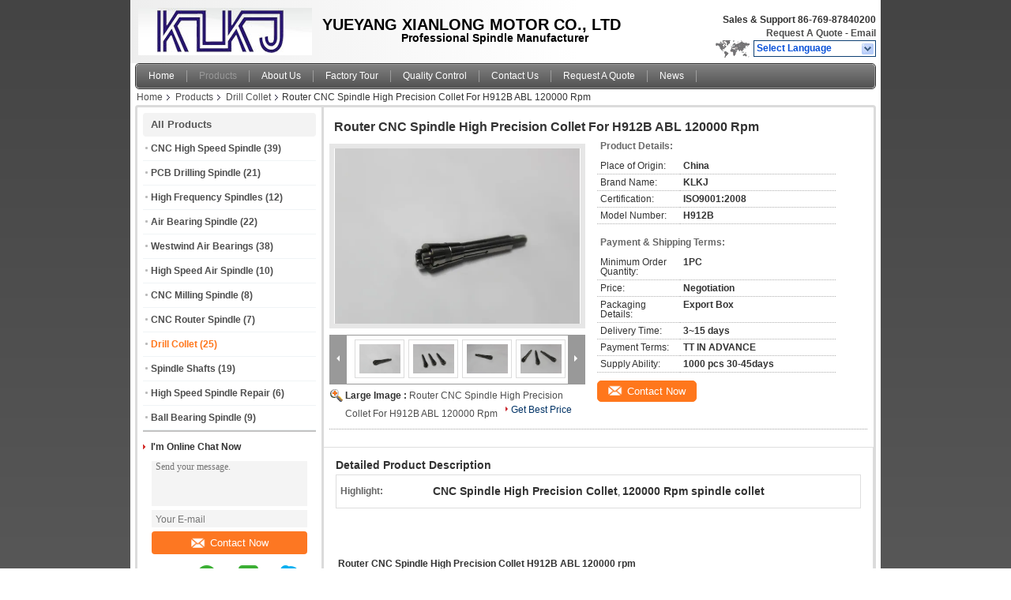

--- FILE ---
content_type: text/html
request_url: https://www.cnchighspeedspindle.com/sale-2139099-router-cnc-spindle-high-precision-collet-for-h912b-abl-120000-rpm.html
body_size: 36194
content:

<!DOCTYPE html>
<html lang="en">
<head>
	<meta charset="utf-8">
	<meta http-equiv="X-UA-Compatible" content="IE=edge">
	<meta name="viewport" content="width=device-width, initial-scale=1">
    <title>Router CNC Spindle High Precision Collet For H912B ABL 120000 Rpm</title>
    <meta name="keywords" content="Drill Collet, Router CNC Spindle High Precision Collet For H912B ABL 120000 Rpm, Drill Collet for sale, Drill Collet price" />
    <meta name="description" content="High quality Router CNC Spindle High Precision Collet For H912B ABL 120000 Rpm from China, China's leading product market Drill Collet product market, With strict quality control Drill Collet factories, Producing high quality Router CNC Spindle High Precision Collet For H912B ABL 120000 Rpm Products." />
			<link type='text/css' rel='stylesheet' href='/??/images/global.css,/photo/cnchighspeedspindle/sitetpl/style/common.css?ver=1628739795' media='all'>
			  <script type='text/javascript' src='/js/jquery.js'></script><meta property="og:title" content="Router CNC Spindle High Precision Collet For H912B ABL 120000 Rpm" />
<meta property="og:description" content="High quality Router CNC Spindle High Precision Collet For H912B ABL 120000 Rpm from China, China's leading product market Drill Collet product market, With strict quality control Drill Collet factories, Producing high quality Router CNC Spindle High Precision Collet For H912B ABL 120000 Rpm Products." />
<meta property="og:type" content="product" />
<meta property="og:availability" content="instock" />
<meta property="og:site_name" content="YUEYANG XIANLONG MOTOR CO., LTD （KLKJ Group Co.,Ltd）" />
<meta property="og:url" content="https://www.cnchighspeedspindle.com/sale-2139099-router-cnc-spindle-high-precision-collet-for-h912b-abl-120000-rpm.html" />
<meta property="og:image" content="https://www.cnchighspeedspindle.com/photo/ps2323088-router_cnc_spindle_high_precision_collet_for_h912b_abl_120000_rpm.jpg" />
<link rel="canonical" href="https://www.cnchighspeedspindle.com/sale-2139099-router-cnc-spindle-high-precision-collet-for-h912b-abl-120000-rpm.html" />
<link rel="alternate" href="https://m.cnchighspeedspindle.com/sale-2139099-router-cnc-spindle-high-precision-collet-for-h912b-abl-120000-rpm.html" media="only screen and (max-width: 640px)" />
<link rel="stylesheet" type="text/css" href="/js/guidefirstcommon.css" />
<link rel="stylesheet" type="text/css" href="/js/guidecommon_99101.css" />
<style type="text/css">
/*<![CDATA[*/
.consent__cookie {position: fixed;top: 0;left: 0;width: 100%;height: 0%;z-index: 100000;}.consent__cookie_bg {position: fixed;top: 0;left: 0;width: 100%;height: 100%;background: #000;opacity: .6;display: none }.consent__cookie_rel {position: fixed;bottom:0;left: 0;width: 100%;background: #fff;display: -webkit-box;display: -ms-flexbox;display: flex;flex-wrap: wrap;padding: 24px 80px;-webkit-box-sizing: border-box;box-sizing: border-box;-webkit-box-pack: justify;-ms-flex-pack: justify;justify-content: space-between;-webkit-transition: all ease-in-out .3s;transition: all ease-in-out .3s }.consent__close {position: absolute;top: 20px;right: 20px;cursor: pointer }.consent__close svg {fill: #777 }.consent__close:hover svg {fill: #000 }.consent__cookie_box {flex: 1;word-break: break-word;}.consent__warm {color: #777;font-size: 16px;margin-bottom: 12px;line-height: 19px }.consent__title {color: #333;font-size: 20px;font-weight: 600;margin-bottom: 12px;line-height: 23px }.consent__itxt {color: #333;font-size: 14px;margin-bottom: 12px;display: -webkit-box;display: -ms-flexbox;display: flex;-webkit-box-align: center;-ms-flex-align: center;align-items: center }.consent__itxt i {display: -webkit-inline-box;display: -ms-inline-flexbox;display: inline-flex;width: 28px;height: 28px;border-radius: 50%;background: #e0f9e9;margin-right: 8px;-webkit-box-align: center;-ms-flex-align: center;align-items: center;-webkit-box-pack: center;-ms-flex-pack: center;justify-content: center }.consent__itxt svg {fill: #3ca860 }.consent__txt {color: #a6a6a6;font-size: 14px;margin-bottom: 8px;line-height: 17px }.consent__btns {display: -webkit-box;display: -ms-flexbox;display: flex;-webkit-box-orient: vertical;-webkit-box-direction: normal;-ms-flex-direction: column;flex-direction: column;-webkit-box-pack: center;-ms-flex-pack: center;justify-content: center;flex-shrink: 0;}.consent__btn {width: 280px;height: 40px;line-height: 40px;text-align: center;background: #3ca860;color: #fff;border-radius: 4px;margin: 8px 0;-webkit-box-sizing: border-box;box-sizing: border-box;cursor: pointer;font-size:14px}.consent__btn:hover {background: #00823b }.consent__btn.empty {color: #3ca860;border: 1px solid #3ca860;background: #fff }.consent__btn.empty:hover {background: #3ca860;color: #fff }.open .consent__cookie_bg {display: block }.open .consent__cookie_rel {bottom: 0 }@media (max-width: 760px) {.consent__btns {width: 100%;align-items: center;}.consent__cookie_rel {padding: 20px 24px }}.consent__cookie.open {display: block;}.consent__cookie {display: none;}
/*]]>*/
</style>
<style type="text/css">
/*<![CDATA[*/
@media only screen and (max-width:640px){.contact_now_dialog .content-wrap .desc{background-image:url(/images/cta_images/bg_s.png) !important}}.contact_now_dialog .content-wrap .content-wrap_header .cta-close{background-image:url(/images/cta_images/sprite.png) !important}.contact_now_dialog .content-wrap .desc{background-image:url(/images/cta_images/bg_l.png) !important}.contact_now_dialog .content-wrap .cta-btn i{background-image:url(/images/cta_images/sprite.png) !important}.contact_now_dialog .content-wrap .head-tip img{content:url(/images/cta_images/cta_contact_now.png) !important}.cusim{background-image:url(/images/imicon/im.svg) !important}.cuswa{background-image:url(/images/imicon/wa.png) !important}.cusall{background-image:url(/images/imicon/allchat.svg) !important}
/*]]>*/
</style>
<script type="text/javascript" src="/js/guidefirstcommon.js"></script>
<script type="text/javascript">
/*<![CDATA[*/
window.isvideotpl = 0;window.detailurl = '';
var colorUrl = '';var isShowGuide = 2;var showGuideColor = 0;var im_appid = 10003;var im_msg="Good day, what product are you looking for?";

var cta_cid = 2532;var use_defaulProductInfo = 1;var cta_pid = 2139099;var test_company = 0;var webim_domain = '';var company_type = 0;var cta_equipment = 'pc'; var setcookie = 'setwebimCookie(4623,2139099,0)'; var whatsapplink = "https://wa.me/8613650081985?text=Hi%2C+I%27m+interested+in+Router+CNC+Spindle+High+Precision+Collet+For+H912B+ABL+120000+Rpm."; function insertMeta(){var str = '<meta name="mobile-web-app-capable" content="yes" /><meta name="viewport" content="width=device-width, initial-scale=1.0" />';document.head.insertAdjacentHTML('beforeend',str);} var element = document.querySelector('a.footer_webim_a[href="/webim/webim_tab.html"]');if (element) {element.parentNode.removeChild(element);}

var colorUrl = '';
var aisearch = 0;
var selfUrl = '';
window.playerReportUrl='/vod/view_count/report';
var query_string = ["Products","Detail"];
var g_tp = '';
var customtplcolor = 99101;
var str_chat = 'chat';
				var str_call_now = 'call now';
var str_chat_now = 'chat now';
var str_contact1 = 'Get Best Price';var str_chat_lang='english';var str_contact2 = 'Get Price';var str_contact2 = 'Best Price';var str_contact = 'contact';
window.predomainsub = "";
/*]]>*/
</script>
</head>
<body>
<div class="cont_header">
    <script>
var originProductInfo = '';
var originProductInfo = {"showproduct":1,"pid":"2139099","name":"Router CNC Spindle High Precision Collet For H912B ABL 120000 Rpm","source_url":"\/sale-2139099-router-cnc-spindle-high-precision-collet-for-h912b-abl-120000-rpm.html","picurl":"\/photo\/pd2323088-router_cnc_spindle_high_precision_collet_for_h912b_abl_120000_rpm.jpg","propertyDetail":[["Place of Origin","China"],["Brand Name","KLKJ"],["Certification","ISO9001:2008"],["Model Number","H912B"]],"company_name":null,"picurl_c":"\/photo\/pc2323088-router_cnc_spindle_high_precision_collet_for_h912b_abl_120000_rpm.jpg","price":"Negotiation","username":"Ms. Linda","viewTime":"Last Login : 10 hours 54 minutes ago","subject":"Please send me more information on your Router CNC Spindle High Precision Collet For H912B ABL 120000 Rpm","countrycode":""};
var save_url = "/contactsave.html";
var update_url = "/updateinquiry.html";
var productInfo = {};
var defaulProductInfo = {};
var myDate = new Date();
var curDate = myDate.getFullYear()+'-'+(parseInt(myDate.getMonth())+1)+'-'+myDate.getDate();
var message = '';
var default_pop = 1;
var leaveMessageDialog = document.getElementsByClassName('leave-message-dialog')[0]; // 获取弹层
var _$$ = function (dom) {
    return document.querySelectorAll(dom);
};
resInfo = originProductInfo;
resInfo['name'] = resInfo['name'] || '';
defaulProductInfo.pid = resInfo['pid'];
defaulProductInfo.productName = resInfo['name'] ?? '';
defaulProductInfo.productInfo = resInfo['propertyDetail'];
defaulProductInfo.productImg = resInfo['picurl_c'];
defaulProductInfo.subject = resInfo['subject'] ?? '';
defaulProductInfo.productImgAlt = resInfo['name'] ?? '';
var inquirypopup_tmp = 1;
var message = 'Dear,'+'\r\n'+"I am interested in"+' '+trim(resInfo['name'])+", could you send me more details such as type, size, MOQ, material, etc."+'\r\n'+"Thanks!"+'\r\n'+"Waiting for your reply.";
var message_1 = 'Dear,'+'\r\n'+"I am interested in"+' '+trim(resInfo['name'])+", could you send me more details such as type, size, MOQ, material, etc."+'\r\n'+"Thanks!"+'\r\n'+"Waiting for your reply.";
var message_2 = 'Hello,'+'\r\n'+"I am looking for"+' '+trim(resInfo['name'])+", please send me the price, specification and picture."+'\r\n'+"Your swift response will be highly appreciated."+'\r\n'+"Feel free to contact me for more information."+'\r\n'+"Thanks a lot.";
var message_3 = 'Hello,'+'\r\n'+trim(resInfo['name'])+' '+"meets my expectations."+'\r\n'+"Please give me the best price and some other product information."+'\r\n'+"Feel free to contact me via my mail."+'\r\n'+"Thanks a lot.";

var message_4 = 'Dear,'+'\r\n'+"What is the FOB price on your"+' '+trim(resInfo['name'])+'?'+'\r\n'+"Which is the nearest port name?"+'\r\n'+"Please reply me as soon as possible, it would be better to share further information."+'\r\n'+"Regards!";
var message_5 = 'Hi there,'+'\r\n'+"I am very interested in your"+' '+trim(resInfo['name'])+'.'+'\r\n'+"Please send me your product details."+'\r\n'+"Looking forward to your quick reply."+'\r\n'+"Feel free to contact me by mail."+'\r\n'+"Regards!";

var message_6 = 'Dear,'+'\r\n'+"Please provide us with information about your"+' '+trim(resInfo['name'])+", such as type, size, material, and of course the best price."+'\r\n'+"Looking forward to your quick reply."+'\r\n'+"Thank you!";
var message_7 = 'Dear,'+'\r\n'+"Can you supply"+' '+trim(resInfo['name'])+" for us?"+'\r\n'+"First we want a price list and some product details."+'\r\n'+"I hope to get reply asap and look forward to cooperation."+'\r\n'+"Thank you very much.";
var message_8 = 'hi,'+'\r\n'+"I am looking for"+' '+trim(resInfo['name'])+", please give me some more detailed product information."+'\r\n'+"I look forward to your reply."+'\r\n'+"Thank you!";
var message_9 = 'Hello,'+'\r\n'+"Your"+' '+trim(resInfo['name'])+" meets my requirements very well."+'\r\n'+"Please send me the price, specification, and similar model will be OK."+'\r\n'+"Feel free to chat with me."+'\r\n'+"Thanks!";
var message_10 = 'Dear,'+'\r\n'+"I want to know more about the details and quotation of"+' '+trim(resInfo['name'])+'.'+'\r\n'+"Feel free to contact me."+'\r\n'+"Regards!";

var r = getRandom(1,10);

defaulProductInfo.message = eval("message_"+r);
    defaulProductInfo.message = eval("message_"+r);
        var mytAjax = {

    post: function(url, data, fn) {
        var xhr = new XMLHttpRequest();
        xhr.open("POST", url, true);
        xhr.setRequestHeader("Content-Type", "application/x-www-form-urlencoded;charset=UTF-8");
        xhr.setRequestHeader("X-Requested-With", "XMLHttpRequest");
        xhr.setRequestHeader('Content-Type','text/plain;charset=UTF-8');
        xhr.onreadystatechange = function() {
            if(xhr.readyState == 4 && (xhr.status == 200 || xhr.status == 304)) {
                fn.call(this, xhr.responseText);
            }
        };
        xhr.send(data);
    },

    postform: function(url, data, fn) {
        var xhr = new XMLHttpRequest();
        xhr.open("POST", url, true);
        xhr.setRequestHeader("X-Requested-With", "XMLHttpRequest");
        xhr.onreadystatechange = function() {
            if(xhr.readyState == 4 && (xhr.status == 200 || xhr.status == 304)) {
                fn.call(this, xhr.responseText);
            }
        };
        xhr.send(data);
    }
};
/*window.onload = function(){
    leaveMessageDialog = document.getElementsByClassName('leave-message-dialog')[0];
    if (window.localStorage.recordDialogStatus=='undefined' || (window.localStorage.recordDialogStatus!='undefined' && window.localStorage.recordDialogStatus != curDate)) {
        setTimeout(function(){
            if(parseInt(inquirypopup_tmp%10) == 1){
                creatDialog(defaulProductInfo, 1);
            }
        }, 6000);
    }
};*/
function trim(str)
{
    str = str.replace(/(^\s*)/g,"");
    return str.replace(/(\s*$)/g,"");
};
function getRandom(m,n){
    var num = Math.floor(Math.random()*(m - n) + n);
    return num;
};
function strBtn(param) {

    var starattextarea = document.getElementById("textareamessage").value.length;
    var email = document.getElementById("startEmail").value;

    var default_tip = document.querySelectorAll(".watermark_container").length;
    if (20 < starattextarea && starattextarea < 3000) {
        if(default_tip>0){
            document.getElementById("textareamessage1").parentNode.parentNode.nextElementSibling.style.display = "none";
        }else{
            document.getElementById("textareamessage1").parentNode.nextElementSibling.style.display = "none";
        }

    } else {
        if(default_tip>0){
            document.getElementById("textareamessage1").parentNode.parentNode.nextElementSibling.style.display = "block";
        }else{
            document.getElementById("textareamessage1").parentNode.nextElementSibling.style.display = "block";
        }

        return;
    }

    // var re = /^([a-zA-Z0-9_-])+@([a-zA-Z0-9_-])+\.([a-zA-Z0-9_-])+/i;/*邮箱不区分大小写*/
    var re = /^[a-zA-Z0-9][\w-]*(\.?[\w-]+)*@[a-zA-Z0-9-]+(\.[a-zA-Z0-9]+)+$/i;
    if (!re.test(email)) {
        document.getElementById("startEmail").nextElementSibling.style.display = "block";
        return;
    } else {
        document.getElementById("startEmail").nextElementSibling.style.display = "none";
    }

    var subject = document.getElementById("pop_subject").value;
    var pid = document.getElementById("pop_pid").value;
    var message = document.getElementById("textareamessage").value;
    var sender_email = document.getElementById("startEmail").value;
    var tel = '';
    if (document.getElementById("tel0") != undefined && document.getElementById("tel0") != '')
        tel = document.getElementById("tel0").value;
    var form_serialize = '&tel='+tel;

    form_serialize = form_serialize.replace(/\+/g, "%2B");
    mytAjax.post(save_url,"pid="+pid+"&subject="+subject+"&email="+sender_email+"&message="+(message)+form_serialize,function(res){
        var mes = JSON.parse(res);
        if(mes.status == 200){
            var iid = mes.iid;
            document.getElementById("pop_iid").value = iid;
            document.getElementById("pop_uuid").value = mes.uuid;

            if(typeof gtag_report_conversion === "function"){
                gtag_report_conversion();//执行统计js代码
            }
            if(typeof fbq === "function"){
                fbq('track','Purchase');//执行统计js代码
            }
        }
    });
    for (var index = 0; index < document.querySelectorAll(".dialog-content-pql").length; index++) {
        document.querySelectorAll(".dialog-content-pql")[index].style.display = "none";
    };
    $('#idphonepql').val(tel);
    document.getElementById("dialog-content-pql-id").style.display = "block";
    ;
};
function twoBtnOk(param) {

    var selectgender = document.getElementById("Mr").innerHTML;
    var iid = document.getElementById("pop_iid").value;
    var sendername = document.getElementById("idnamepql").value;
    var senderphone = document.getElementById("idphonepql").value;
    var sendercname = document.getElementById("idcompanypql").value;
    var uuid = document.getElementById("pop_uuid").value;
    var gender = 2;
    if(selectgender == 'Mr.') gender = 0;
    if(selectgender == 'Mrs.') gender = 1;
    var pid = document.getElementById("pop_pid").value;
    var form_serialize = '';

        form_serialize = form_serialize.replace(/\+/g, "%2B");

    mytAjax.post(update_url,"iid="+iid+"&gender="+gender+"&uuid="+uuid+"&name="+(sendername)+"&tel="+(senderphone)+"&company="+(sendercname)+form_serialize,function(res){});

    for (var index = 0; index < document.querySelectorAll(".dialog-content-pql").length; index++) {
        document.querySelectorAll(".dialog-content-pql")[index].style.display = "none";
    };
    document.getElementById("dialog-content-pql-ok").style.display = "block";

};
function toCheckMust(name) {
    $('#'+name+'error').hide();
}
function handClidk(param) {
    var starattextarea = document.getElementById("textareamessage1").value.length;
    var email = document.getElementById("startEmail1").value;
    var default_tip = document.querySelectorAll(".watermark_container").length;
    if (20 < starattextarea && starattextarea < 3000) {
        if(default_tip>0){
            document.getElementById("textareamessage1").parentNode.parentNode.nextElementSibling.style.display = "none";
        }else{
            document.getElementById("textareamessage1").parentNode.nextElementSibling.style.display = "none";
        }

    } else {
        if(default_tip>0){
            document.getElementById("textareamessage1").parentNode.parentNode.nextElementSibling.style.display = "block";
        }else{
            document.getElementById("textareamessage1").parentNode.nextElementSibling.style.display = "block";
        }

        return;
    }

    // var re = /^([a-zA-Z0-9_-])+@([a-zA-Z0-9_-])+\.([a-zA-Z0-9_-])+/i;
    var re = /^[a-zA-Z0-9][\w-]*(\.?[\w-]+)*@[a-zA-Z0-9-]+(\.[a-zA-Z0-9]+)+$/i;
    if (!re.test(email)) {
        document.getElementById("startEmail1").nextElementSibling.style.display = "block";
        return;
    } else {
        document.getElementById("startEmail1").nextElementSibling.style.display = "none";
    }

    var subject = document.getElementById("pop_subject").value;
    var pid = document.getElementById("pop_pid").value;
    var message = document.getElementById("textareamessage1").value;
    var sender_email = document.getElementById("startEmail1").value;
    var form_serialize = tel = '';
    if (document.getElementById("tel1") != undefined && document.getElementById("tel1") != '')
        tel = document.getElementById("tel1").value;
        mytAjax.post(save_url,"email="+sender_email+"&tel="+tel+"&pid="+pid+"&message="+message+"&subject="+subject+form_serialize,function(res){

        var mes = JSON.parse(res);
        if(mes.status == 200){
            var iid = mes.iid;
            document.getElementById("pop_iid").value = iid;
            document.getElementById("pop_uuid").value = mes.uuid;
            if(typeof gtag_report_conversion === "function"){
                gtag_report_conversion();//执行统计js代码
            }
        }

    });
    for (var index = 0; index < document.querySelectorAll(".dialog-content-pql").length; index++) {
        document.querySelectorAll(".dialog-content-pql")[index].style.display = "none";
    };
    $('#idphonepql').val(tel);
    document.getElementById("dialog-content-pql-id").style.display = "block";

};
window.addEventListener('load', function () {
    $('.checkbox-wrap label').each(function(){
        if($(this).find('input').prop('checked')){
            $(this).addClass('on')
        }else {
            $(this).removeClass('on')
        }
    })
    $(document).on('click', '.checkbox-wrap label' , function(ev){
        if (ev.target.tagName.toUpperCase() != 'INPUT') {
            $(this).toggleClass('on')
        }
    })
})

function hand_video(pdata) {
    data = JSON.parse(pdata);
    productInfo.productName = data.productName;
    productInfo.productInfo = data.productInfo;
    productInfo.productImg = data.productImg;
    productInfo.subject = data.subject;

    var message = 'Dear,'+'\r\n'+"I am interested in"+' '+trim(data.productName)+", could you send me more details such as type, size, quantity, material, etc."+'\r\n'+"Thanks!"+'\r\n'+"Waiting for your reply.";

    var message = 'Dear,'+'\r\n'+"I am interested in"+' '+trim(data.productName)+", could you send me more details such as type, size, MOQ, material, etc."+'\r\n'+"Thanks!"+'\r\n'+"Waiting for your reply.";
    var message_1 = 'Dear,'+'\r\n'+"I am interested in"+' '+trim(data.productName)+", could you send me more details such as type, size, MOQ, material, etc."+'\r\n'+"Thanks!"+'\r\n'+"Waiting for your reply.";
    var message_2 = 'Hello,'+'\r\n'+"I am looking for"+' '+trim(data.productName)+", please send me the price, specification and picture."+'\r\n'+"Your swift response will be highly appreciated."+'\r\n'+"Feel free to contact me for more information."+'\r\n'+"Thanks a lot.";
    var message_3 = 'Hello,'+'\r\n'+trim(data.productName)+' '+"meets my expectations."+'\r\n'+"Please give me the best price and some other product information."+'\r\n'+"Feel free to contact me via my mail."+'\r\n'+"Thanks a lot.";

    var message_4 = 'Dear,'+'\r\n'+"What is the FOB price on your"+' '+trim(data.productName)+'?'+'\r\n'+"Which is the nearest port name?"+'\r\n'+"Please reply me as soon as possible, it would be better to share further information."+'\r\n'+"Regards!";
    var message_5 = 'Hi there,'+'\r\n'+"I am very interested in your"+' '+trim(data.productName)+'.'+'\r\n'+"Please send me your product details."+'\r\n'+"Looking forward to your quick reply."+'\r\n'+"Feel free to contact me by mail."+'\r\n'+"Regards!";

    var message_6 = 'Dear,'+'\r\n'+"Please provide us with information about your"+' '+trim(data.productName)+", such as type, size, material, and of course the best price."+'\r\n'+"Looking forward to your quick reply."+'\r\n'+"Thank you!";
    var message_7 = 'Dear,'+'\r\n'+"Can you supply"+' '+trim(data.productName)+" for us?"+'\r\n'+"First we want a price list and some product details."+'\r\n'+"I hope to get reply asap and look forward to cooperation."+'\r\n'+"Thank you very much.";
    var message_8 = 'hi,'+'\r\n'+"I am looking for"+' '+trim(data.productName)+", please give me some more detailed product information."+'\r\n'+"I look forward to your reply."+'\r\n'+"Thank you!";
    var message_9 = 'Hello,'+'\r\n'+"Your"+' '+trim(data.productName)+" meets my requirements very well."+'\r\n'+"Please send me the price, specification, and similar model will be OK."+'\r\n'+"Feel free to chat with me."+'\r\n'+"Thanks!";
    var message_10 = 'Dear,'+'\r\n'+"I want to know more about the details and quotation of"+' '+trim(data.productName)+'.'+'\r\n'+"Feel free to contact me."+'\r\n'+"Regards!";

    var r = getRandom(1,10);

    productInfo.message = eval("message_"+r);
            if(parseInt(inquirypopup_tmp/10) == 1){
        productInfo.message = "";
    }
    productInfo.pid = data.pid;
    creatDialog(productInfo, 2);
};

function handDialog(pdata) {
    data = JSON.parse(pdata);
    productInfo.productName = data.productName;
    productInfo.productInfo = data.productInfo;
    productInfo.productImg = data.productImg;
    productInfo.subject = data.subject;

    var message = 'Dear,'+'\r\n'+"I am interested in"+' '+trim(data.productName)+", could you send me more details such as type, size, quantity, material, etc."+'\r\n'+"Thanks!"+'\r\n'+"Waiting for your reply.";

    var message = 'Dear,'+'\r\n'+"I am interested in"+' '+trim(data.productName)+", could you send me more details such as type, size, MOQ, material, etc."+'\r\n'+"Thanks!"+'\r\n'+"Waiting for your reply.";
    var message_1 = 'Dear,'+'\r\n'+"I am interested in"+' '+trim(data.productName)+", could you send me more details such as type, size, MOQ, material, etc."+'\r\n'+"Thanks!"+'\r\n'+"Waiting for your reply.";
    var message_2 = 'Hello,'+'\r\n'+"I am looking for"+' '+trim(data.productName)+", please send me the price, specification and picture."+'\r\n'+"Your swift response will be highly appreciated."+'\r\n'+"Feel free to contact me for more information."+'\r\n'+"Thanks a lot.";
    var message_3 = 'Hello,'+'\r\n'+trim(data.productName)+' '+"meets my expectations."+'\r\n'+"Please give me the best price and some other product information."+'\r\n'+"Feel free to contact me via my mail."+'\r\n'+"Thanks a lot.";

    var message_4 = 'Dear,'+'\r\n'+"What is the FOB price on your"+' '+trim(data.productName)+'?'+'\r\n'+"Which is the nearest port name?"+'\r\n'+"Please reply me as soon as possible, it would be better to share further information."+'\r\n'+"Regards!";
    var message_5 = 'Hi there,'+'\r\n'+"I am very interested in your"+' '+trim(data.productName)+'.'+'\r\n'+"Please send me your product details."+'\r\n'+"Looking forward to your quick reply."+'\r\n'+"Feel free to contact me by mail."+'\r\n'+"Regards!";

    var message_6 = 'Dear,'+'\r\n'+"Please provide us with information about your"+' '+trim(data.productName)+", such as type, size, material, and of course the best price."+'\r\n'+"Looking forward to your quick reply."+'\r\n'+"Thank you!";
    var message_7 = 'Dear,'+'\r\n'+"Can you supply"+' '+trim(data.productName)+" for us?"+'\r\n'+"First we want a price list and some product details."+'\r\n'+"I hope to get reply asap and look forward to cooperation."+'\r\n'+"Thank you very much.";
    var message_8 = 'hi,'+'\r\n'+"I am looking for"+' '+trim(data.productName)+", please give me some more detailed product information."+'\r\n'+"I look forward to your reply."+'\r\n'+"Thank you!";
    var message_9 = 'Hello,'+'\r\n'+"Your"+' '+trim(data.productName)+" meets my requirements very well."+'\r\n'+"Please send me the price, specification, and similar model will be OK."+'\r\n'+"Feel free to chat with me."+'\r\n'+"Thanks!";
    var message_10 = 'Dear,'+'\r\n'+"I want to know more about the details and quotation of"+' '+trim(data.productName)+'.'+'\r\n'+"Feel free to contact me."+'\r\n'+"Regards!";

    var r = getRandom(1,10);
    productInfo.message = eval("message_"+r);
            if(parseInt(inquirypopup_tmp/10) == 1){
        productInfo.message = "";
    }
    productInfo.pid = data.pid;
    creatDialog(productInfo, 2);
};

function closepql(param) {

    leaveMessageDialog.style.display = 'none';
};

function closepql2(param) {

    for (var index = 0; index < document.querySelectorAll(".dialog-content-pql").length; index++) {
        document.querySelectorAll(".dialog-content-pql")[index].style.display = "none";
    };
    document.getElementById("dialog-content-pql-ok").style.display = "block";
};

function decodeHtmlEntities(str) {
    var tempElement = document.createElement('div');
    tempElement.innerHTML = str;
    return tempElement.textContent || tempElement.innerText || '';
}

function initProduct(productInfo,type){

    productInfo.productName = decodeHtmlEntities(productInfo.productName);
    productInfo.message = decodeHtmlEntities(productInfo.message);

    leaveMessageDialog = document.getElementsByClassName('leave-message-dialog')[0];
    leaveMessageDialog.style.display = "block";
    if(type == 3){
        var popinquiryemail = document.getElementById("popinquiryemail").value;
        _$$("#startEmail1")[0].value = popinquiryemail;
    }else{
        _$$("#startEmail1")[0].value = "";
    }
    _$$("#startEmail")[0].value = "";
    _$$("#idnamepql")[0].value = "";
    _$$("#idphonepql")[0].value = "";
    _$$("#idcompanypql")[0].value = "";

    _$$("#pop_pid")[0].value = productInfo.pid;
    _$$("#pop_subject")[0].value = productInfo.subject;
    
    if(parseInt(inquirypopup_tmp/10) == 1){
        productInfo.message = "";
    }

    _$$("#textareamessage1")[0].value = productInfo.message;
    _$$("#textareamessage")[0].value = productInfo.message;

    _$$("#dialog-content-pql-id .titlep")[0].innerHTML = productInfo.productName;
    _$$("#dialog-content-pql-id img")[0].setAttribute("src", productInfo.productImg);
    _$$("#dialog-content-pql-id img")[0].setAttribute("alt", productInfo.productImgAlt);

    _$$("#dialog-content-pql-id-hand img")[0].setAttribute("src", productInfo.productImg);
    _$$("#dialog-content-pql-id-hand img")[0].setAttribute("alt", productInfo.productImgAlt);
    _$$("#dialog-content-pql-id-hand .titlep")[0].innerHTML = productInfo.productName;

    if (productInfo.productInfo.length > 0) {
        var ul2, ul;
        ul = document.createElement("ul");
        for (var index = 0; index < productInfo.productInfo.length; index++) {
            var el = productInfo.productInfo[index];
            var li = document.createElement("li");
            var span1 = document.createElement("span");
            span1.innerHTML = el[0] + ":";
            var span2 = document.createElement("span");
            span2.innerHTML = el[1];
            li.appendChild(span1);
            li.appendChild(span2);
            ul.appendChild(li);

        }
        ul2 = ul.cloneNode(true);
        if (type === 1) {
            _$$("#dialog-content-pql-id .left")[0].replaceChild(ul, _$$("#dialog-content-pql-id .left ul")[0]);
        } else {
            _$$("#dialog-content-pql-id-hand .left")[0].replaceChild(ul2, _$$("#dialog-content-pql-id-hand .left ul")[0]);
            _$$("#dialog-content-pql-id .left")[0].replaceChild(ul, _$$("#dialog-content-pql-id .left ul")[0]);
        }
    };
    for (var index = 0; index < _$$("#dialog-content-pql-id .right ul li").length; index++) {
        _$$("#dialog-content-pql-id .right ul li")[index].addEventListener("click", function (params) {
            _$$("#dialog-content-pql-id .right #Mr")[0].innerHTML = this.innerHTML
        }, false)

    };

};
function closeInquiryCreateDialog() {
    document.getElementById("xuanpan_dialog_box_pql").style.display = "none";
};
function showInquiryCreateDialog() {
    document.getElementById("xuanpan_dialog_box_pql").style.display = "block";
};
function submitPopInquiry(){
    var message = document.getElementById("inquiry_message").value;
    var email = document.getElementById("inquiry_email").value;
    var subject = defaulProductInfo.subject;
    var pid = defaulProductInfo.pid;
    if (email === undefined) {
        showInquiryCreateDialog();
        document.getElementById("inquiry_email").style.border = "1px solid red";
        return false;
    };
    if (message === undefined) {
        showInquiryCreateDialog();
        document.getElementById("inquiry_message").style.border = "1px solid red";
        return false;
    };
    if (email.search(/^\w+((-\w+)|(\.\w+))*\@[A-Za-z0-9]+((\.|-)[A-Za-z0-9]+)*\.[A-Za-z0-9]+$/) == -1) {
        document.getElementById("inquiry_email").style.border= "1px solid red";
        showInquiryCreateDialog();
        return false;
    } else {
        document.getElementById("inquiry_email").style.border= "";
    };
    if (message.length < 20 || message.length >3000) {
        showInquiryCreateDialog();
        document.getElementById("inquiry_message").style.border = "1px solid red";
        return false;
    } else {
        document.getElementById("inquiry_message").style.border = "";
    };
    var tel = '';
    if (document.getElementById("tel") != undefined && document.getElementById("tel") != '')
        tel = document.getElementById("tel").value;

    mytAjax.post(save_url,"pid="+pid+"&subject="+subject+"&email="+email+"&message="+(message)+'&tel='+tel,function(res){
        var mes = JSON.parse(res);
        if(mes.status == 200){
            var iid = mes.iid;
            document.getElementById("pop_iid").value = iid;
            document.getElementById("pop_uuid").value = mes.uuid;

        }
    });
    initProduct(defaulProductInfo);
    for (var index = 0; index < document.querySelectorAll(".dialog-content-pql").length; index++) {
        document.querySelectorAll(".dialog-content-pql")[index].style.display = "none";
    };
    $('#idphonepql').val(tel);
    document.getElementById("dialog-content-pql-id").style.display = "block";

};

//带附件上传
function submitPopInquiryfile(email_id,message_id,check_sort,name_id,phone_id,company_id,attachments){

    if(typeof(check_sort) == 'undefined'){
        check_sort = 0;
    }
    var message = document.getElementById(message_id).value;
    var email = document.getElementById(email_id).value;
    var attachments = document.getElementById(attachments).value;
    if(typeof(name_id) !== 'undefined' && name_id != ""){
        var name  = document.getElementById(name_id).value;
    }
    if(typeof(phone_id) !== 'undefined' && phone_id != ""){
        var phone = document.getElementById(phone_id).value;
    }
    if(typeof(company_id) !== 'undefined' && company_id != ""){
        var company = document.getElementById(company_id).value;
    }
    var subject = defaulProductInfo.subject;
    var pid = defaulProductInfo.pid;

    if(check_sort == 0){
        if (email === undefined) {
            showInquiryCreateDialog();
            document.getElementById(email_id).style.border = "1px solid red";
            return false;
        };
        if (message === undefined) {
            showInquiryCreateDialog();
            document.getElementById(message_id).style.border = "1px solid red";
            return false;
        };

        if (email.search(/^\w+((-\w+)|(\.\w+))*\@[A-Za-z0-9]+((\.|-)[A-Za-z0-9]+)*\.[A-Za-z0-9]+$/) == -1) {
            document.getElementById(email_id).style.border= "1px solid red";
            showInquiryCreateDialog();
            return false;
        } else {
            document.getElementById(email_id).style.border= "";
        };
        if (message.length < 20 || message.length >3000) {
            showInquiryCreateDialog();
            document.getElementById(message_id).style.border = "1px solid red";
            return false;
        } else {
            document.getElementById(message_id).style.border = "";
        };
    }else{

        if (message === undefined) {
            showInquiryCreateDialog();
            document.getElementById(message_id).style.border = "1px solid red";
            return false;
        };

        if (email === undefined) {
            showInquiryCreateDialog();
            document.getElementById(email_id).style.border = "1px solid red";
            return false;
        };

        if (message.length < 20 || message.length >3000) {
            showInquiryCreateDialog();
            document.getElementById(message_id).style.border = "1px solid red";
            return false;
        } else {
            document.getElementById(message_id).style.border = "";
        };

        if (email.search(/^\w+((-\w+)|(\.\w+))*\@[A-Za-z0-9]+((\.|-)[A-Za-z0-9]+)*\.[A-Za-z0-9]+$/) == -1) {
            document.getElementById(email_id).style.border= "1px solid red";
            showInquiryCreateDialog();
            return false;
        } else {
            document.getElementById(email_id).style.border= "";
        };

    };

    mytAjax.post(save_url,"pid="+pid+"&subject="+subject+"&email="+email+"&message="+message+"&company="+company+"&attachments="+attachments,function(res){
        var mes = JSON.parse(res);
        if(mes.status == 200){
            var iid = mes.iid;
            document.getElementById("pop_iid").value = iid;
            document.getElementById("pop_uuid").value = mes.uuid;

            if(typeof gtag_report_conversion === "function"){
                gtag_report_conversion();//执行统计js代码
            }
            if(typeof fbq === "function"){
                fbq('track','Purchase');//执行统计js代码
            }
        }
    });
    initProduct(defaulProductInfo);

    if(name !== undefined && name != ""){
        _$$("#idnamepql")[0].value = name;
    }

    if(phone !== undefined && phone != ""){
        _$$("#idphonepql")[0].value = phone;
    }

    if(company !== undefined && company != ""){
        _$$("#idcompanypql")[0].value = company;
    }

    for (var index = 0; index < document.querySelectorAll(".dialog-content-pql").length; index++) {
        document.querySelectorAll(".dialog-content-pql")[index].style.display = "none";
    };
    document.getElementById("dialog-content-pql-id").style.display = "block";

};
function submitPopInquiryByParam(email_id,message_id,check_sort,name_id,phone_id,company_id){

    if(typeof(check_sort) == 'undefined'){
        check_sort = 0;
    }

    var senderphone = '';
    var message = document.getElementById(message_id).value;
    var email = document.getElementById(email_id).value;
    if(typeof(name_id) !== 'undefined' && name_id != ""){
        var name  = document.getElementById(name_id).value;
    }
    if(typeof(phone_id) !== 'undefined' && phone_id != ""){
        var phone = document.getElementById(phone_id).value;
        senderphone = phone;
    }
    if(typeof(company_id) !== 'undefined' && company_id != ""){
        var company = document.getElementById(company_id).value;
    }
    var subject = defaulProductInfo.subject;
    var pid = defaulProductInfo.pid;

    if(check_sort == 0){
        if (email === undefined) {
            showInquiryCreateDialog();
            document.getElementById(email_id).style.border = "1px solid red";
            return false;
        };
        if (message === undefined) {
            showInquiryCreateDialog();
            document.getElementById(message_id).style.border = "1px solid red";
            return false;
        };

        if (email.search(/^\w+((-\w+)|(\.\w+))*\@[A-Za-z0-9]+((\.|-)[A-Za-z0-9]+)*\.[A-Za-z0-9]+$/) == -1) {
            document.getElementById(email_id).style.border= "1px solid red";
            showInquiryCreateDialog();
            return false;
        } else {
            document.getElementById(email_id).style.border= "";
        };
        if (message.length < 20 || message.length >3000) {
            showInquiryCreateDialog();
            document.getElementById(message_id).style.border = "1px solid red";
            return false;
        } else {
            document.getElementById(message_id).style.border = "";
        };
    }else{

        if (message === undefined) {
            showInquiryCreateDialog();
            document.getElementById(message_id).style.border = "1px solid red";
            return false;
        };

        if (email === undefined) {
            showInquiryCreateDialog();
            document.getElementById(email_id).style.border = "1px solid red";
            return false;
        };

        if (message.length < 20 || message.length >3000) {
            showInquiryCreateDialog();
            document.getElementById(message_id).style.border = "1px solid red";
            return false;
        } else {
            document.getElementById(message_id).style.border = "";
        };

        if (email.search(/^\w+((-\w+)|(\.\w+))*\@[A-Za-z0-9]+((\.|-)[A-Za-z0-9]+)*\.[A-Za-z0-9]+$/) == -1) {
            document.getElementById(email_id).style.border= "1px solid red";
            showInquiryCreateDialog();
            return false;
        } else {
            document.getElementById(email_id).style.border= "";
        };

    };

    var productsku = "";
    if($("#product_sku").length > 0){
        productsku = $("#product_sku").html();
    }

    mytAjax.post(save_url,"tel="+senderphone+"&pid="+pid+"&subject="+subject+"&email="+email+"&message="+message+"&messagesku="+encodeURI(productsku),function(res){
        var mes = JSON.parse(res);
        if(mes.status == 200){
            var iid = mes.iid;
            document.getElementById("pop_iid").value = iid;
            document.getElementById("pop_uuid").value = mes.uuid;

            if(typeof gtag_report_conversion === "function"){
                gtag_report_conversion();//执行统计js代码
            }
            if(typeof fbq === "function"){
                fbq('track','Purchase');//执行统计js代码
            }
        }
    });
    initProduct(defaulProductInfo);

    if(name !== undefined && name != ""){
        _$$("#idnamepql")[0].value = name;
    }

    if(phone !== undefined && phone != ""){
        _$$("#idphonepql")[0].value = phone;
    }

    if(company !== undefined && company != ""){
        _$$("#idcompanypql")[0].value = company;
    }

    for (var index = 0; index < document.querySelectorAll(".dialog-content-pql").length; index++) {
        document.querySelectorAll(".dialog-content-pql")[index].style.display = "none";

    };
    document.getElementById("dialog-content-pql-id").style.display = "block";

};

function creat_videoDialog(productInfo, type) {

    if(type == 1){
        if(default_pop != 1){
            return false;
        }
        window.localStorage.recordDialogStatus = curDate;
    }else{
        default_pop = 0;
    }
    initProduct(productInfo, type);
    if (type === 1) {
        // 自动弹出
        for (var index = 0; index < document.querySelectorAll(".dialog-content-pql").length; index++) {

            document.querySelectorAll(".dialog-content-pql")[index].style.display = "none";
        };
        document.getElementById("dialog-content-pql").style.display = "block";
    } else {
        // 手动弹出
        for (var index = 0; index < document.querySelectorAll(".dialog-content-pql").length; index++) {
            document.querySelectorAll(".dialog-content-pql")[index].style.display = "none";
        };
        document.getElementById("dialog-content-pql-id-hand").style.display = "block";
    }
}

function creatDialog(productInfo, type) {

    if(type == 1){
        if(default_pop != 1){
            return false;
        }
        window.localStorage.recordDialogStatus = curDate;
    }else{
        default_pop = 0;
    }
    initProduct(productInfo, type);
    if (type === 1) {
        // 自动弹出
        for (var index = 0; index < document.querySelectorAll(".dialog-content-pql").length; index++) {

            document.querySelectorAll(".dialog-content-pql")[index].style.display = "none";
        };
        document.getElementById("dialog-content-pql").style.display = "block";
    } else {
        // 手动弹出
        for (var index = 0; index < document.querySelectorAll(".dialog-content-pql").length; index++) {
            document.querySelectorAll(".dialog-content-pql")[index].style.display = "none";
        };
        document.getElementById("dialog-content-pql-id-hand").style.display = "block";
    }
}

//带邮箱信息打开询盘框 emailtype=1表示带入邮箱
function openDialog(emailtype){
    var type = 2;//不带入邮箱，手动弹出
    if(emailtype == 1){
        var popinquiryemail = document.getElementById("popinquiryemail").value;
        // var re = /^([a-zA-Z0-9_-])+@([a-zA-Z0-9_-])+\.([a-zA-Z0-9_-])+/i;
        var re = /^[a-zA-Z0-9][\w-]*(\.?[\w-]+)*@[a-zA-Z0-9-]+(\.[a-zA-Z0-9]+)+$/i;
        if (!re.test(popinquiryemail)) {
            //前端提示样式;
            showInquiryCreateDialog();
            document.getElementById("popinquiryemail").style.border = "1px solid red";
            return false;
        } else {
            //前端提示样式;
        }
        var type = 3;
    }
    creatDialog(defaulProductInfo,type);
}

//上传附件
function inquiryUploadFile(){
    var fileObj = document.querySelector("#fileId").files[0];
    //构建表单数据
    var formData = new FormData();
    var filesize = fileObj.size;
    if(filesize > 10485760 || filesize == 0) {
        document.getElementById("filetips").style.display = "block";
        return false;
    }else {
        document.getElementById("filetips").style.display = "none";
    }
    formData.append('popinquiryfile', fileObj);
    document.getElementById("quotefileform").reset();
    var save_url = "/inquiryuploadfile.html";
    mytAjax.postform(save_url,formData,function(res){
        var mes = JSON.parse(res);
        if(mes.status == 200){
            document.getElementById("uploader-file-info").innerHTML = document.getElementById("uploader-file-info").innerHTML + "<span class=op>"+mes.attfile.name+"<a class=delatt id=att"+mes.attfile.id+" onclick=delatt("+mes.attfile.id+");>Delete</a></span>";
            var nowattachs = document.getElementById("attachments").value;
            if( nowattachs !== ""){
                var attachs = JSON.parse(nowattachs);
                attachs[mes.attfile.id] = mes.attfile;
            }else{
                var attachs = {};
                attachs[mes.attfile.id] = mes.attfile;
            }
            document.getElementById("attachments").value = JSON.stringify(attachs);
        }
    });
}
//附件删除
function delatt(attid)
{
    var nowattachs = document.getElementById("attachments").value;
    if( nowattachs !== ""){
        var attachs = JSON.parse(nowattachs);
        if(attachs[attid] == ""){
            return false;
        }
        var formData = new FormData();
        var delfile = attachs[attid]['filename'];
        var save_url = "/inquirydelfile.html";
        if(delfile != "") {
            formData.append('delfile', delfile);
            mytAjax.postform(save_url, formData, function (res) {
                if(res !== "") {
                    var mes = JSON.parse(res);
                    if (mes.status == 200) {
                        delete attachs[attid];
                        document.getElementById("attachments").value = JSON.stringify(attachs);
                        var s = document.getElementById("att"+attid);
                        s.parentNode.remove();
                    }
                }
            });
        }
    }else{
        return false;
    }
}

</script>
<div class="leave-message-dialog" style="display: none">
<style>
    .leave-message-dialog .close:before, .leave-message-dialog .close:after{
        content:initial;
    }
</style>
<div class="dialog-content-pql" id="dialog-content-pql" style="display: none">
    <span class="close" onclick="closepql()"><img src="/images/close.png" alt="close"></span>
    <div class="title">
        <p class="firstp-pql">Leave a Message</p>
        <p class="lastp-pql">We will call you back soon!</p>
    </div>
    <div class="form">
        <div class="textarea">
            <textarea style='font-family: robot;'  name="" id="textareamessage" cols="30" rows="10" style="margin-bottom:14px;width:100%"
                placeholder="Please enter your inquiry details."></textarea>
        </div>
        <p class="error-pql"> <span class="icon-pql"><img src="/images/error.png" alt="YUEYANG XIANLONG MOTOR CO., LTD （KLKJ Group Co.,Ltd）"></span> Your message must be between 20-3,000 characters!</p>
        <input id="startEmail" type="text" placeholder="Enter your E-mail" onkeydown="if(event.keyCode === 13){ strBtn();}">
        <p class="error-pql"><span class="icon-pql"><img src="/images/error.png" alt="YUEYANG XIANLONG MOTOR CO., LTD （KLKJ Group Co.,Ltd）"></span> Please check your E-mail! </p>
                <div class="operations">
            <div class='btn' id="submitStart" type="submit" onclick="strBtn()">SUBMIT</div>
        </div>
            </div>
</div>
<div class="dialog-content-pql dialog-content-pql-id" id="dialog-content-pql-id" style="display:none">
        <span class="close" onclick="closepql2()"><svg t="1648434466530" class="icon" viewBox="0 0 1024 1024" version="1.1" xmlns="http://www.w3.org/2000/svg" p-id="2198" width="16" height="16"><path d="M576 512l277.333333 277.333333-64 64-277.333333-277.333333L234.666667 853.333333 170.666667 789.333333l277.333333-277.333333L170.666667 234.666667 234.666667 170.666667l277.333333 277.333333L789.333333 170.666667 853.333333 234.666667 576 512z" fill="#444444" p-id="2199"></path></svg></span>
    <div class="left">
        <div class="img"><img></div>
        <p class="titlep"></p>
        <ul> </ul>
    </div>
    <div class="right">
                <p class="title">More information facilitates better communication.</p>
                <div style="position: relative;">
            <div class="mr"> <span id="Mr">Mr.</span>
                <ul>
                    <li>Mr.</li>
                    <li>Mrs.</li>
                </ul>
            </div>
            <input style="text-indent: 80px;" type="text" id="idnamepql" placeholder="Input your name">
        </div>
        <input type="text"  id="idphonepql"  placeholder="Phone Number">
        <input type="text" id="idcompanypql"  placeholder="Company" onkeydown="if(event.keyCode === 13){ twoBtnOk();}">
                <div class="btn form_new" id="twoBtnOk" onclick="twoBtnOk()">OK</div>
    </div>
</div>

<div class="dialog-content-pql dialog-content-pql-ok" id="dialog-content-pql-ok" style="display:none">
        <span class="close" onclick="closepql()"><svg t="1648434466530" class="icon" viewBox="0 0 1024 1024" version="1.1" xmlns="http://www.w3.org/2000/svg" p-id="2198" width="16" height="16"><path d="M576 512l277.333333 277.333333-64 64-277.333333-277.333333L234.666667 853.333333 170.666667 789.333333l277.333333-277.333333L170.666667 234.666667 234.666667 170.666667l277.333333 277.333333L789.333333 170.666667 853.333333 234.666667 576 512z" fill="#444444" p-id="2199"></path></svg></span>
    <div class="duihaook"></div>
        <p class="title">Submitted successfully!</p>
        <p class="p1" style="text-align: center; font-size: 18px; margin-top: 14px;">We will call you back soon!</p>
    <div class="btn" onclick="closepql()" id="endOk" style="margin: 0 auto;margin-top: 50px;">OK</div>
</div>
<div class="dialog-content-pql dialog-content-pql-id dialog-content-pql-id-hand" id="dialog-content-pql-id-hand"
    style="display:none">
     <input type="hidden" name="pop_pid" id="pop_pid" value="0">
     <input type="hidden" name="pop_subject" id="pop_subject" value="">
     <input type="hidden" name="pop_iid" id="pop_iid" value="0">
     <input type="hidden" name="pop_uuid" id="pop_uuid" value="0">
        <span class="close" onclick="closepql()"><svg t="1648434466530" class="icon" viewBox="0 0 1024 1024" version="1.1" xmlns="http://www.w3.org/2000/svg" p-id="2198" width="16" height="16"><path d="M576 512l277.333333 277.333333-64 64-277.333333-277.333333L234.666667 853.333333 170.666667 789.333333l277.333333-277.333333L170.666667 234.666667 234.666667 170.666667l277.333333 277.333333L789.333333 170.666667 853.333333 234.666667 576 512z" fill="#444444" p-id="2199"></path></svg></span>
    <div class="left">
        <div class="img"><img></div>
        <p class="titlep"></p>
        <ul> </ul>
    </div>
    <div class="right" style="float:right">
                <div class="title">
            <p class="firstp-pql">Leave a Message</p>
            <p class="lastp-pql">We will call you back soon!</p>
        </div>
                <div class="form">
            <div class="textarea">
                <textarea style='font-family: robot;' name="message" id="textareamessage1" cols="30" rows="10"
                    placeholder="Please enter your inquiry details."></textarea>
            </div>
            <p class="error-pql"> <span class="icon-pql"><img src="/images/error.png" alt="YUEYANG XIANLONG MOTOR CO., LTD （KLKJ Group Co.,Ltd）"></span> Your message must be between 20-3,000 characters!</p>

                            <input style="display:none" id="tel1" name="tel" type="text" oninput="value=value.replace(/[^0-9_+-]/g,'');" placeholder="Phone Number">
                        <input id='startEmail1' name='email' data-type='1' type='text'
                   placeholder="Enter your E-mail"
                   onkeydown='if(event.keyCode === 13){ handClidk();}'>
            
            <p class='error-pql'><span class='icon-pql'>
                    <img src="/images/error.png" alt="YUEYANG XIANLONG MOTOR CO., LTD （KLKJ Group Co.,Ltd）"></span> Please check your E-mail!            </p>

            <div class="operations">
                <div class='btn' id="submitStart1" type="submit" onclick="handClidk()">SUBMIT</div>
            </div>
        </div>
    </div>
</div>
</div>
<div id="xuanpan_dialog_box_pql" class="xuanpan_dialog_box_pql"
    style="display:none;background:rgba(0,0,0,.6);width:100%;height:100%;position: fixed;top:0;left:0;z-index: 999999;">
    <div class="box_pql"
      style="width:526px;height:206px;background:rgba(255,255,255,1);opacity:1;border-radius:4px;position: absolute;left: 50%;top: 50%;transform: translate(-50%,-50%);">
      <div onclick="closeInquiryCreateDialog()" class="close close_create_dialog"
        style="cursor: pointer;height:42px;width:40px;float:right;padding-top: 16px;"><span
          style="display: inline-block;width: 25px;height: 2px;background: rgb(114, 114, 114);transform: rotate(45deg); "><span
            style="display: block;width: 25px;height: 2px;background: rgb(114, 114, 114);transform: rotate(-90deg); "></span></span>
      </div>
      <div
        style="height: 72px; overflow: hidden; text-overflow: ellipsis; display:-webkit-box;-ebkit-line-clamp: 3;-ebkit-box-orient: vertical; margin-top: 58px; padding: 0 84px; font-size: 18px; color: rgba(51, 51, 51, 1); text-align: center; ">
        Please leave your correct email and detailed requirements (20-3,000 characters).</div>
      <div onclick="closeInquiryCreateDialog()" class="close_create_dialog"
        style="width: 139px; height: 36px; background: rgba(253, 119, 34, 1); border-radius: 4px; margin: 16px auto; color: rgba(255, 255, 255, 1); font-size: 18px; line-height: 36px; text-align: center;">
        OK</div>
    </div>
</div>
 
    <style>
	.f_header_main .select_language div:hover{
		color: #c00;
    text-decoration: underline;
	}
	.f_header_main #p_l dt:before{
		background:none;

	}
	.f_header_main #p_l dt{
		    padding-left: 10px;
			background:none
	}
</style>

<div class="f_header_main">
	<table cellpadding="0" cellspacing="0" width="100%">
		<tbody>
		<tr>
			<td class="header_logo">
				<a title="China CNC High Speed Spindle manufacturer" href="//www.cnchighspeedspindle.com"><img onerror="$(this).parent().hide();" src="/logo.gif" alt="China CNC High Speed Spindle manufacturer" /></a>			</td>
			<td>
				<div class="header_company_detail">
					<table cellpadding="0" cellspacing="0" width="100%" height="100%"
					       class="header_company_table">
						<tbody>
						<tr>
							<td>
								<p><span style="font-size:20px;"><span style="font-family:arial,helvetica,sans-serif;"><strong>YUEYANG XIANLONG MOTOR CO., LTD</strong></span></span></p>

<p><span style="font-size:16px"><span style="font-family:arial,helvetica,sans-serif">&nbsp;&nbsp;&nbsp;&nbsp;&nbsp;&nbsp;&nbsp;&nbsp;&nbsp;&nbsp;&nbsp;&nbsp;&nbsp;&nbsp;&nbsp;&nbsp;&nbsp;&nbsp;&nbsp;&nbsp;&nbsp;&nbsp;&nbsp;&nbsp; <span style="font-size:14px">Professional Spindle Manufacturer</span></span></span></p>							</td>
						</tr>
						</tbody>
					</table>
				</div>

			</td>
			<td>
				<div class="header_other_detail">
					<b>Sales & Support <font
							id="hourZone"></font></b><br>
					<b>
                        <a title="YUEYANG XIANLONG MOTOR CO., LTD （KLKJ Group Co.,Ltd）" href="/contactnow.html">Request A Quote</a> -
						<a title="" href="mailto:linda.tang@klkjgroup.com">Email</a>					</b>
					<br>
                     <span class="yuyan_icon"></span>
										<div class="sel" id="selectlang">
						<span>Select Language</span>
						<a title="YUEYANG XIANLONG MOTOR CO., LTD （KLKJ Group Co.,Ltd）" id="tranimg"
						   href="javascript:;"
						   class="col"></a>
					</div>

					<dl id="p_l" class="select_language">
													<dt class="english">
								  <img src="[data-uri]" alt="" style="width: 16px; height: 12px; margin-right: 8px; border: 1px solid #ccc;">
								                                <a title="English" href="https://www.cnchighspeedspindle.com/">English</a>							</dt>
													<dt class="french">
								  <img src="[data-uri]" alt="" style="width: 16px; height: 12px; margin-right: 8px; border: 1px solid #ccc;">
								                                <a title="Français" href="https://french.cnchighspeedspindle.com/">Français</a>							</dt>
													<dt class="german">
								  <img src="[data-uri]" alt="" style="width: 16px; height: 12px; margin-right: 8px; border: 1px solid #ccc;">
								                                <a title="Deutsch" href="https://german.cnchighspeedspindle.com/">Deutsch</a>							</dt>
													<dt class="italian">
								  <img src="[data-uri]" alt="" style="width: 16px; height: 12px; margin-right: 8px; border: 1px solid #ccc;">
								                                <a title="Italiano" href="https://italian.cnchighspeedspindle.com/">Italiano</a>							</dt>
													<dt class="russian">
								  <img src="[data-uri]" alt="" style="width: 16px; height: 12px; margin-right: 8px; border: 1px solid #ccc;">
								                                <a title="Русский" href="https://russian.cnchighspeedspindle.com/">Русский</a>							</dt>
													<dt class="spanish">
								  <img src="[data-uri]" alt="" style="width: 16px; height: 12px; margin-right: 8px; border: 1px solid #ccc;">
								                                <a title="Español" href="https://spanish.cnchighspeedspindle.com/">Español</a>							</dt>
													<dt class="portuguese">
								  <img src="[data-uri]" alt="" style="width: 16px; height: 12px; margin-right: 8px; border: 1px solid #ccc;">
								                                <a title="Português" href="https://portuguese.cnchighspeedspindle.com/">Português</a>							</dt>
													<dt class="dutch">
								  <img src="[data-uri]" alt="" style="width: 16px; height: 12px; margin-right: 8px; border: 1px solid #ccc;">
								                                <a title="Nederlandse" href="https://dutch.cnchighspeedspindle.com/">Nederlandse</a>							</dt>
													<dt class="greek">
								  <img src="[data-uri]" alt="" style="width: 16px; height: 12px; margin-right: 8px; border: 1px solid #ccc;">
								                                <a title="ελληνικά" href="https://greek.cnchighspeedspindle.com/">ελληνικά</a>							</dt>
													<dt class="japanese">
								  <img src="[data-uri]" alt="" style="width: 16px; height: 12px; margin-right: 8px; border: 1px solid #ccc;">
								                                <a title="日本語" href="https://japanese.cnchighspeedspindle.com/">日本語</a>							</dt>
													<dt class="korean">
								  <img src="[data-uri]" alt="" style="width: 16px; height: 12px; margin-right: 8px; border: 1px solid #ccc;">
								                                <a title="한국" href="https://korean.cnchighspeedspindle.com/">한국</a>							</dt>
													<dt class="arabic">
								  <img src="[data-uri]" alt="" style="width: 16px; height: 12px; margin-right: 8px; border: 1px solid #ccc;">
								                                <a title="العربية" href="https://arabic.cnchighspeedspindle.com/">العربية</a>							</dt>
													<dt class="hindi">
								  <img src="[data-uri]" alt="" style="width: 16px; height: 12px; margin-right: 8px; border: 1px solid #ccc;">
								                                <a title="हिन्दी" href="https://hindi.cnchighspeedspindle.com/">हिन्दी</a>							</dt>
													<dt class="turkish">
								  <img src="[data-uri]" alt="" style="width: 16px; height: 12px; margin-right: 8px; border: 1px solid #ccc;">
								                                <a title="Türkçe" href="https://turkish.cnchighspeedspindle.com/">Türkçe</a>							</dt>
													<dt class="indonesian">
								  <img src="[data-uri]" alt="" style="width: 16px; height: 12px; margin-right: 8px; border: 1px solid #ccc;">
								                                <a title="Indonesia" href="https://indonesian.cnchighspeedspindle.com/">Indonesia</a>							</dt>
													<dt class="vietnamese">
								  <img src="[data-uri]" alt="" style="width: 16px; height: 12px; margin-right: 8px; border: 1px solid #ccc;">
								                                <a title="Tiếng Việt" href="https://vietnamese.cnchighspeedspindle.com/">Tiếng Việt</a>							</dt>
													<dt class="thai">
								  <img src="[data-uri]" alt="" style="width: 16px; height: 12px; margin-right: 8px; border: 1px solid #ccc;">
								                                <a title="ไทย" href="https://thai.cnchighspeedspindle.com/">ไทย</a>							</dt>
													<dt class="bengali">
								  <img src="[data-uri]" alt="" style="width: 16px; height: 12px; margin-right: 8px; border: 1px solid #ccc;">
								                                <a title="বাংলা" href="https://bengali.cnchighspeedspindle.com/">বাংলা</a>							</dt>
													<dt class="persian">
								  <img src="[data-uri]" alt="" style="width: 16px; height: 12px; margin-right: 8px; border: 1px solid #ccc;">
								                                <a title="فارسی" href="https://persian.cnchighspeedspindle.com/">فارسی</a>							</dt>
													<dt class="polish">
								  <img src="[data-uri]" alt="" style="width: 16px; height: 12px; margin-right: 8px; border: 1px solid #ccc;">
								                                <a title="Polski" href="https://polish.cnchighspeedspindle.com/">Polski</a>							</dt>
											</dl>
									</div>
			</td>
		</tr>
		</tbody>
	</table>
</div>

    <script>
        if(window.addEventListener){
            window.addEventListener("load",function(){f_header_main_dealZoneHour(
                "00",
                "8",
                "30",
                "17",
                "86-769-87840200",
                "")},false);
        }
        else{
            window.attachEvent("onload",function(){f_header_main_dealZoneHour(
                "00",
                "8",
                "30",
                "17",
                "86-769-87840200",
                "")});
        }
    </script>
<script>
    if (document.getElementById("tranimg")) {
        if(document.getElementById("tranimg").addEventListener) {
            document.getElementById("tranimg").addEventListener("click", function(event){
                f_header_main_selectLanguage(document.getElementById("tranimg"),event);
            },false);
        } else {
            document.getElementById("tranimg").attachEvent("click", function(event){
                f_header_main_selectLanguage(document.getElementById("tranimg"),event);
            });
        }
    }
</script>
    <div class="f_header_nav"  id="head_menu">
	<dl class="header_nav_tabs">
		<dd class="bl fleft"></dd>
                                <dt id="headHome" >
                                <a target="_self" title="" href="/">Home</a>                            </dt>
                                            <dt id="productLi" class="cur">
                                <a target="_self" title="" href="/products.html">Products</a>                            </dt>
                                            <dt id="headAboutUs" >
                                <a target="_self" title="" href="/aboutus.html">About Us</a>                            </dt>
                                            <dt id="headFactorytour" >
                                <a target="_self" title="" href="/factory.html">Factory Tour</a>                            </dt>
                                            <dt id="headQualityControl" >
                                <a target="_self" title="" href="/quality.html">Quality Control</a>                            </dt>
                                            <dt id="headContactUs" >
                                <a target="_self" title="" href="/contactus.html">Contact Us</a>                            </dt>
                                            <dt id="" >
                                <form id="f_header_nav_form" method="post" target="_blank">
                    <input type="hidden" name="pid" value="2139099"/>
                    <a href="javascript:;"><span onclick="document.getElementById('f_header_nav_form').action='/contactnow.html';document.getElementById('f_header_nav_form').submit();">Request A Quote</span></a>
                </form>
                            </dt>
                                            <dt id="headNewsList" >
                                <a target="_self" title="" href="/news.html">News</a>                            </dt>
                                            <dt>
                    </dt>
		<dd class="br fright"></dd>
	</dl>
</div>
<script>
    if(window.addEventListener){
        window.addEventListener("load",function(){f_headmenucur()},false);
    }
    else{
        window.attachEvent("onload",function(){f_headmenucur()});
    }
</script>
    <div class="f_header_breadcrumb">
    <a title="" href="/">Home</a>    <a title="" href="/products.html">Products</a><a title="" href="/supplier-40605-drill-collet">Drill Collet</a><h2 class="index-bread" >Router CNC Spindle High Precision Collet For H912B ABL 120000 Rpm</h2></div>
 </div>
<div class="cont_main_box cont_main_box1">
    <div class="cont_main_box_inner">
        <div class="cont_main_n">
            <div class="cont_main_n_inner">
                
<div class="n_menu_list">
    <div class="main_title"><span class="main_con">All Products</span></div>
                
        <div class="item ">
            <strong>
                
                <a title="China CNC High Speed Spindle  on sales" href="/supplier-41083-cnc-high-speed-spindle">CNC High Speed Spindle</a>
                                                    <span class="num">(39)</span>
                            </strong>
                                </div>
                
        <div class="item ">
            <strong>
                
                <a title="China PCB Drilling Spindle  on sales" href="/supplier-41084-pcb-drilling-spindle">PCB Drilling Spindle</a>
                                                    <span class="num">(21)</span>
                            </strong>
                                </div>
                
        <div class="item ">
            <strong>
                
                <a title="China High Frequency Spindles  on sales" href="/supplier-41085-high-frequency-spindles">High Frequency Spindles</a>
                                                    <span class="num">(12)</span>
                            </strong>
                                </div>
                
        <div class="item ">
            <strong>
                
                <a title="China Air Bearing Spindle  on sales" href="/supplier-40598-air-bearing-spindle">Air Bearing Spindle</a>
                                                    <span class="num">(22)</span>
                            </strong>
                                </div>
                
        <div class="item ">
            <strong>
                
                <a title="China Westwind Air Bearings  on sales" href="/supplier-40599-westwind-air-bearings">Westwind Air Bearings</a>
                                                    <span class="num">(38)</span>
                            </strong>
                                </div>
                
        <div class="item ">
            <strong>
                
                <a title="China High Speed Air Spindle  on sales" href="/supplier-40603-high-speed-air-spindle">High Speed Air Spindle</a>
                                                    <span class="num">(10)</span>
                            </strong>
                                </div>
                
        <div class="item ">
            <strong>
                
                <a title="China CNC Milling Spindle  on sales" href="/supplier-41086-cnc-milling-spindle">CNC Milling Spindle</a>
                                                    <span class="num">(8)</span>
                            </strong>
                                </div>
                
        <div class="item ">
            <strong>
                
                <a title="China CNC Router Spindle  on sales" href="/supplier-40602-cnc-router-spindle">CNC Router Spindle</a>
                                                    <span class="num">(7)</span>
                            </strong>
                                </div>
                
        <div class="item active">
            <strong>
                
                <a title="China Drill Collet  on sales" href="/supplier-40605-drill-collet">Drill Collet</a>
                                                    <span class="num">(25)</span>
                            </strong>
                                </div>
                
        <div class="item ">
            <strong>
                
                <a title="China Spindle Shafts  on sales" href="/supplier-40607-spindle-shafts">Spindle Shafts</a>
                                                    <span class="num">(19)</span>
                            </strong>
                                </div>
                
        <div class="item ">
            <strong>
                
                <a title="China High Speed Spindle Repair  on sales" href="/supplier-41088-high-speed-spindle-repair">High Speed Spindle Repair</a>
                                                    <span class="num">(6)</span>
                            </strong>
                                </div>
                
        <div class="item ">
            <strong>
                
                <a title="China Ball Bearing Spindle  on sales" href="/supplier-110730-ball-bearing-spindle">Ball Bearing Spindle</a>
                                                    <span class="num">(9)</span>
                            </strong>
                                </div>
    </div>

                <div class="n_contact_box_2V2">
    <div class="l_msy">
        <div class="dd">I'm Online Chat Now</div>
        <div>
          
           <textarea   id="inquiry_message_pop" placeholder="Send your message." class="message" ></textarea>
            <input type="text" id="inquiry_email_pop" placeholder="Your E-mail" class="email" />
            <input type="text" style="display:none" oninput="value=value.replace(/[^0-9_+-]/g,'');" id="inquiry_phone_number_pop" class="email" placeholder="Phone Number">
            <button type="button" onclick="submitPopInquiryByParam('inquiry_email_pop','inquiry_message_pop',1,'','inquiry_phone_number_pop')"><span></span>Contact Now</button>
        </div>
		<div class="social-c">
                            				<a title="YUEYANG XIANLONG MOTOR CO., LTD （KLKJ Group Co.,Ltd） email" href="mailto:linda.tang@klkjgroup.com"><i class="icon iconfont icon-youjian icon-2"></i></a>
                            				<a title="YUEYANG XIANLONG MOTOR CO., LTD （KLKJ Group Co.,Ltd） whatsapp" href="https://api.whatsapp.com/send?phone=8613650081985"><i class="icon iconfont icon-WhatsAPP icon-2"></i></a>
                            				<a title="YUEYANG XIANLONG MOTOR CO., LTD （KLKJ Group Co.,Ltd） wechat" href="/contactus.html#255481"><i class="icon iconfont icon-wechat icon-2"></i></a>
                            				<a title="YUEYANG XIANLONG MOTOR CO., LTD （KLKJ Group Co.,Ltd） skype" href="skype:lindatang37?call"><i class="icon iconfont icon-skype icon-1"></i></a>
                            				<a title="YUEYANG XIANLONG MOTOR CO., LTD （KLKJ Group Co.,Ltd） tel" href="/contactus.html#255481"><i class="icon iconfont icon-tel icon-3"></i></a>
            		</div>
    </div>
     
</div>
 
                <style>
    .n_certificate_list img { height: 108px; object-fit: contain; width: 100%;}
</style>
    <div class="n_certificate_list">
                        <div class="certificate_con">
            <a target="_blank" title="China YUEYANG XIANLONG MOTOR CO., LTD （KLKJ Group Co.,Ltd） certification" href="/photo/qd2297554-yueyang_xianlong_motor_co_ltd_klkj_group_co_ltd.jpg"><img src="/photo/qm2297554-yueyang_xianlong_motor_co_ltd_klkj_group_co_ltd.jpg" alt="China YUEYANG XIANLONG MOTOR CO., LTD （KLKJ Group Co.,Ltd） certification" /></a>        </div>
            <div class="clearfix"></div>
    </div>                <div class="n_message_list">
                <div class="message_detail " >
            <div class="con">
                KLKJ Company is a high class company to make spindles                 
            </div>
            <p class="writer">
                —— Mr. Luigi            </p>
        </div>
            <div class="message_detail " >
            <div class="con">
                Tested ,  finish quality looks great!

We will order more in the near future.                 
            </div>
            <p class="writer">
                —— Mr. Ron            </p>
        </div>
            <div class="message_detail last_message" >
            <div class="con">
                we are intending to think over a long-term solution in cooperation with KLKJ is without doubt .                 
            </div>
            <p class="writer">
                —— Mr. Kevin            </p>
        </div>
    </div>


                
            </div>
        </div>
        <div class="cont_main_no">
            <div class="cont_main_no_inner">
                <script>
    var Speed_1 = 10;
    var Space_1 = 20;
    var PageWidth_1 = 69 * 4;
    var interval_1 = 5000;
    var fill_1 = 0;
    var MoveLock_1 = false;
    var MoveTimeObj_1;
    var MoveWay_1 = "right";
    var Comp_1 = 0;
    var AutoPlayObj_1 = null;
    function GetObj(objName) {
        if (document.getElementById) {
            return eval('document.getElementById("' + objName + '")')
        } else {
            return eval("document.all." + objName)
        }
    }
    function AutoPlay_1() {
        clearInterval(AutoPlayObj_1);
        AutoPlayObj_1 = setInterval("ISL_GoDown_1();ISL_StopDown_1();", interval_1)
    }
    function ISL_GoUp_1(count) {
        if (MoveLock_1) {
            return
        }
        clearInterval(AutoPlayObj_1);
        MoveLock_1 = true;
        MoveWay_1 = "left";
        if (count > 3) {
            MoveTimeObj_1 = setInterval("ISL_ScrUp_1();", Speed_1)
        }
    }
    function ISL_StopUp_1() {
        if (MoveWay_1 == "right") {
            return
        }
        clearInterval(MoveTimeObj_1);
        if ((GetObj("ISL_Cont_1").scrollLeft - fill_1) % PageWidth_1 != 0) {
            Comp_1 = fill_1 - (GetObj("ISL_Cont_1").scrollLeft % PageWidth_1);
            CompScr_1()
        } else {
            MoveLock_1 = false
        }
        AutoPlay_1()
    }
    function ISL_ScrUp_1() {
        if (GetObj("ISL_Cont_1").scrollLeft <= 0) {
            return false;
        }
        GetObj("ISL_Cont_1").scrollLeft -= Space_1
    }
    function ISL_GoDown_1(count) {
        if (MoveLock_1) {
            return
        }
        clearInterval(AutoPlayObj_1);
        MoveLock_1 = true;
        MoveWay_1 = "right";
        if (count > 3) {
            ISL_ScrDown_1();
            MoveTimeObj_1 = setInterval("ISL_ScrDown_1()", Speed_1)
        }
    }
    function ISL_StopDown_1() {
        if (MoveWay_1 == "left") {
            return
        }
        clearInterval(MoveTimeObj_1);
        if (GetObj("ISL_Cont_1").scrollLeft % PageWidth_1 - (fill_1 >= 0 ? fill_1 : fill_1 + 1) != 0) {
            Comp_1 = PageWidth_1 - GetObj("ISL_Cont_1").scrollLeft % PageWidth_1 + fill_1;
            CompScr_1()
        } else {
            MoveLock_1 = false
        }
        AutoPlay_1()
    }
    function ISL_ScrDown_1() {
        if (GetObj("ISL_Cont_1").scrollLeft >= GetObj("List1_1").scrollWidth) {
            GetObj("ISL_Cont_1").scrollLeft = GetObj("ISL_Cont_1").scrollLeft - GetObj("List1_1").offsetWidth
        }
        GetObj("ISL_Cont_1").scrollLeft += Space_1
    }
    function CompScr_1() {
        if (Comp_1 == 0) {
            MoveLock_1 = false;
            return
        }
        var num, TempSpeed = Speed_1, TempSpace = Space_1;
        if (Math.abs(Comp_1) < PageWidth_1 / 2) {
            TempSpace = Math.round(Math.abs(Comp_1 / Space_1));
            if (TempSpace < 1) {
                TempSpace = 1
            }
        }
        if (Comp_1 < 0) {
            if (Comp_1 < -TempSpace) {
                Comp_1 += TempSpace;
                num = TempSpace
            } else {
                num = -Comp_1;
                Comp_1 = 0
            }
            GetObj("ISL_Cont_1").scrollLeft -= num;
            setTimeout("CompScr_1()", TempSpeed)
        } else {
            if (Comp_1 > TempSpace) {
                Comp_1 -= TempSpace;
                num = TempSpace
            } else {
                num = Comp_1;
                Comp_1 = 0
            }
            GetObj("ISL_Cont_1").scrollLeft += num;
            setTimeout("CompScr_1()", TempSpeed)
        }
    }
    function picrun_ini() {
        GetObj("List2_1").innerHTML = GetObj("List1_1").innerHTML;
        GetObj("ISL_Cont_1").scrollLeft = fill_1 >= 0 ? fill_1 : GetObj("List1_1").scrollWidth - Math.abs(fill_1);
        GetObj("ISL_Cont_1").onmouseover = function () {
            clearInterval(AutoPlayObj_1)
        };
        GetObj("ISL_Cont_1").onmouseout = function () {
            AutoPlay_1()
        };
        AutoPlay_1()
    }
    var tb_pathToImage="/images/loadingAnimation.gif";
	var zy_product_info = "{\"showproduct\":1,\"pid\":\"2139099\",\"name\":\"Router CNC Spindle High Precision Collet For H912B ABL 120000 Rpm\",\"source_url\":\"\\/sale-2139099-router-cnc-spindle-high-precision-collet-for-h912b-abl-120000-rpm.html\",\"picurl\":\"\\/photo\\/pd2323088-router_cnc_spindle_high_precision_collet_for_h912b_abl_120000_rpm.jpg\",\"propertyDetail\":[[\"Place of Origin\",\"China\"],[\"Brand Name\",\"KLKJ\"],[\"Certification\",\"ISO9001:2008\"],[\"Model Number\",\"H912B\"]],\"company_name\":null,\"picurl_c\":\"\\/photo\\/pc2323088-router_cnc_spindle_high_precision_collet_for_h912b_abl_120000_rpm.jpg\",\"price\":\"Negotiation\",\"username\":\"Ms. Linda\",\"viewTime\":\"Last Login : 4 hours 54 minutes ago\",\"subject\":\"What is your best price for Router CNC Spindle High Precision Collet For H912B ABL 120000 Rpm\",\"countrycode\":\"\"}";
	var zy_product_info = zy_product_info.replace(/"/g, "\\\"");
	var zy_product_info = zy_product_info.replace(/'/g, "\\\'");

    var zy_product_infodialog = "{\"pid\":\"2139099\",\"productName\":\"Router CNC Spindle High Precision Collet For H912B ABL 120000 Rpm\",\"productInfo\":[[\"Place of Origin\",\"China\"],[\"Brand Name\",\"KLKJ\"],[\"Certification\",\"ISO9001:2008\"],[\"Model Number\",\"H912B\"]],\"subject\":\"What is your best price for Router CNC Spindle High Precision Collet For H912B ABL 120000 Rpm\",\"productImg\":\"\\/photo\\/pc2323088-router_cnc_spindle_high_precision_collet_for_h912b_abl_120000_rpm.jpg\"}";
    var zy_product_infodialog = zy_product_infodialog.replace(/"/g, "\\\"");
    var zy_product_infodialog = zy_product_infodialog.replace(/'/g, "\\\'");
        $(document).ready(function(){tb_init("a.thickbox, area.thickbox, input.thickbox");imgLoader=new Image();imgLoader.src=tb_pathToImage});function tb_init(domChunk){$(domChunk).click(function(){var t=this.title||this.name||null;var a=this.href||this.alt;var g=this.rel||false;var pid=$(this).attr("pid")||null;tb_show(t,a,g,pid);this.blur();return false})}function tb_show(caption,url,imageGroup,pid){try{if(typeof document.body.style.maxHeight==="undefined"){$("body","html").css({height:"100%",width:"100%"});$("html").css("overflow","hidden");if(document.getElementById("TB_HideSelect")===null){$("body").append("<iframe id='TB_HideSelect'></iframe><div id='TB_overlay'></div><div id='TB_window'></div>");$("#TB_overlay").click(tb_remove)}}else{if(document.getElementById("TB_overlay")===null){$("body").append("<div id='TB_overlay'></div><div id='TB_window'></div>");$("#TB_overlay").click(tb_remove)}}if(tb_detectMacXFF()){$("#TB_overlay").addClass("TB_overlayMacFFBGHack")}else{$("#TB_overlay").addClass("TB_overlayBG")}if(caption===null){caption=""}$("body").append("<div id='TB_load'><img src='"+imgLoader.src+"' /></div>");$("#TB_load").show();var baseURL;if(url.indexOf("?")!==-1){baseURL=url.substr(0,url.indexOf("?"))}else{baseURL=url}var urlString=/\.jpg$|\.jpeg$|\.png$|\.gif$|\.bmp$/;var urlType=baseURL.toLowerCase().match(urlString);if(pid!=null){$("#TB_window").append("<div id='TB_button' style='padding-top: 10px;text-align:center'>" +
        "<span class='intertitle'>If you are interested in this product</span>" +
		"<a onclick= 'handDialog(\""+zy_product_infodialog+"\");' class='btn contact_btn' style='display: inline-block;background:#ff771c url(/images/css-sprite.png) -260px -214px;color:#fff;padding:0 13px 0 33px;width:auto;height:25px;line-height:26px;border:0;font-size:13px;border-radius:4px;font-weight:bold;text-decoration:none;'>Contact Now</a>" +
        "<a onclick= 'handDialog(\""+zy_product_infodialog+"\");' class='btn get_best_pirce'><span></span>Get Best Price</a>" +
		"&nbsp;&nbsp;  <input class='close_thickbox' type='button' value='' onclick='javascript:tb_remove();'></div>")}if(urlType==".jpg"||urlType==".jpeg"||urlType==".png"||urlType==".gif"||urlType==".bmp"){TB_PrevCaption="";TB_PrevURL="";TB_PrevHTML="";TB_NextCaption="";TB_NextURL="";TB_NextHTML="";TB_imageCount="";TB_FoundURL=false;TB_OpenNewHTML="";if(imageGroup){TB_TempArray=$("a[@rel="+imageGroup+"]").get();for(TB_Counter=0;((TB_Counter<TB_TempArray.length)&&(TB_NextHTML===""));TB_Counter++){var urlTypeTemp=TB_TempArray[TB_Counter].href.toLowerCase().match(urlString);if(!(TB_TempArray[TB_Counter].href==url)){if(TB_FoundURL){TB_NextCaption=TB_TempArray[TB_Counter].title;TB_NextURL=TB_TempArray[TB_Counter].href;TB_NextHTML="<span id='TB_next'>&nbsp;&nbsp;<a href='#'>Next &gt;</a></span>"}else{TB_PrevCaption=TB_TempArray[TB_Counter].title;TB_PrevURL=TB_TempArray[TB_Counter].href;TB_PrevHTML="<span id='TB_prev'>&nbsp;&nbsp;<a href='#'>&lt; Prev</a></span>"}}else{TB_FoundURL=true;TB_imageCount="Image "+(TB_Counter+1)+" of "+(TB_TempArray.length)}}}TB_OpenNewHTML="<span style='font-size: 11pt'>Router CNC Spindle High Precision Collet For H912B ABL 120000 Rpm<br>&nbsp;&nbsp;<a href='"+url+"' target='_blank' style='color:#003366'>View original</a></span>";imgPreloader=new Image();imgPreloader.onload=function(){imgPreloader.onload=null;var pagesize=tb_getPageSize();var x=pagesize[0]-150;var y=pagesize[1]-150;var imageWidth=imgPreloader.width;var imageHeight=imgPreloader.height;if(imageWidth>x){imageHeight=imageHeight*(x/imageWidth);imageWidth=x;if(imageHeight>y){imageWidth=imageWidth*(y/imageHeight);imageHeight=y}}else{if(imageHeight>y){imageWidth=imageWidth*(y/imageHeight);imageHeight=y;if(imageWidth>x){imageHeight=imageHeight*(x/imageWidth);imageWidth=x}}}TB_WIDTH=imageWidth+30;TB_HEIGHT=imageHeight+60;$("#TB_window").append("<a href='' id='TB_ImageOff' title='Close'><img id='TB_Image' src='"+url+"' width='"+imageWidth+"' height='"+imageHeight+"' alt='"+caption+"'/></a>"+"<div id='TB_caption'>"+caption+"<div id='TB_secondLine'>"+TB_imageCount+TB_PrevHTML+TB_NextHTML+TB_OpenNewHTML+"</div></div><div id='TB_closeWindow'><a href='#' id='TB_closeWindowButton' title='Close'>close</a> or Esc Key</div>");$("#TB_closeWindowButton").click(tb_remove);if(!(TB_PrevHTML==="")){function goPrev(){if($(document).unbind("click",goPrev)){$(document).unbind("click",goPrev)}$("#TB_window").remove();$("body").append("<div id='TB_window'></div>");tb_show(TB_PrevCaption,TB_PrevURL,imageGroup);return false}$("#TB_prev").click(goPrev)}if(!(TB_NextHTML==="")){function goNext(){$("#TB_window").remove();$("body").append("<div id='TB_window'></div>");tb_show(TB_NextCaption,TB_NextURL,imageGroup);return false}$("#TB_next").click(goNext)}document.onkeydown=function(e){if(e==null){keycode=event.keyCode}else{keycode=e.which}if(keycode==27){tb_remove()}else{if(keycode==190){if(!(TB_NextHTML=="")){document.onkeydown="";goNext()}}else{if(keycode==188){if(!(TB_PrevHTML=="")){document.onkeydown="";goPrev()}}}}};tb_position();$("#TB_load").remove();$("#TB_ImageOff").click(tb_remove);$("#TB_window").css({display:"block"})};imgPreloader.src=url}else{var queryString=url.replace(/^[^\?]+\??/,"");var params=tb_parseQuery(queryString);TB_WIDTH=(params["width"]*1)+30||630;TB_HEIGHT=(params["height"]*1)+40||440;ajaxContentW=TB_WIDTH-30;ajaxContentH=TB_HEIGHT-45;if(url.indexOf("TB_iframe")!=-1){urlNoQuery=url.split("TB_");
        $("#TB_iframeContent").remove();if(params["modal"]!="true"){$("#TB_window").append("<div id='TB_title'><div id='TB_ajaxWindowTitle'>"+caption+"</div><div id='TB_closeAjaxWindow'><a href='#' id='TB_closeWindowButton' title='Close'>close</a> or Esc Key</div></div><iframe frameborder='0' hspace='0' src='"+urlNoQuery[0]+"' id='TB_iframeContent' name='TB_iframeContent"+Math.round(Math.random()*1000)+"' onload='tb_showIframe()' style='width:"+(ajaxContentW+29)+"px;height:"+(ajaxContentH+17)+"px;' > </iframe>")}else{$("#TB_overlay").unbind();$("#TB_window").append("<iframe frameborder='0' hspace='0' src='"+urlNoQuery[0]+"' id='TB_iframeContent' name='TB_iframeContent"+Math.round(Math.random()*1000)+"' onload='tb_showIframe()' style='width:"+(ajaxContentW+29)+"px;height:"+(ajaxContentH+17)+"px;'> </iframe>")}}else{if($("#TB_window").css("display")!="block"){if(params["modal"]!="true"){$("#TB_window").append("<div id='TB_title'><div id='TB_ajaxWindowTitle'>"+caption+"</div><div id='TB_closeAjaxWindow'><a href='#' id='TB_closeWindowButton'>close</a> or Esc Key</div></div><div id='TB_ajaxContent' style='width:"+ajaxContentW+"px;height:"+ajaxContentH+"px'></div>")}else{$("#TB_overlay").unbind();$("#TB_window").append("<div id='TB_ajaxContent' class='TB_modal' style='width:"+ajaxContentW+"px;height:"+ajaxContentH+"px;'></div>")}}else{$("#TB_ajaxContent")[0].style.width=ajaxContentW+"px";$("#TB_ajaxContent")[0].style.height=ajaxContentH+"px";$("#TB_ajaxContent")[0].scrollTop=0;$("#TB_ajaxWindowTitle").html(caption)}}$("#TB_closeWindowButton").click(tb_remove);if(url.indexOf("TB_inline")!=-1){$("#TB_ajaxContent").append($("#"+params["inlineId"]).children());$("#TB_window").unload(function(){$("#"+params["inlineId"]).append($("#TB_ajaxContent").children())});tb_position();$("#TB_load").remove();$("#TB_window").css({display:"block"})}else{if(url.indexOf("TB_iframe")!=-1){tb_position()}else{$("#TB_ajaxContent").load(url+="&random="+(new Date().getTime()),function(){tb_position();$("#TB_load").remove();tb_init("#TB_ajaxContent a.thickbox");$("#TB_window").css({display:"block"})})}}}if(!params["modal"]){document.onkeyup=function(e){if(e==null){keycode=event.keyCode}else{keycode=e.which}if(keycode==27){tb_remove()}}}}catch(e){}}function tb_showIframe(){$("#TB_load").remove();$("#TB_window").css({display:"block"})}function tb_remove(){$("#TB_imageOff").unbind("click");$("#TB_closeWindowButton").unbind("click");$("#TB_window").fadeOut("fast",function(){$("#TB_window,#TB_overlay,#TB_HideSelect").trigger("unload").unbind().remove()});$("#TB_load").remove();if(typeof document.body.style.maxHeight=="undefined"){$("body","html").css({height:"auto",width:"auto"});$("html").css("overflow","")}document.onkeydown="";document.onkeyup="";return false}function tb_position(){$("#TB_window").css({marginLeft:"-"+parseInt((TB_WIDTH/2),10)+"px",width:TB_WIDTH+"px"});$("#TB_window").css({marginTop:"-"+parseInt((TB_HEIGHT/2),10)+"px"})}function tb_parseQuery(query){var Params={};if(!query){return Params}var Pairs=query.split(/[;&]/);for(var i=0;i<Pairs.length;i++){var KeyVal=Pairs[i].split("=");if(!KeyVal||KeyVal.length!=2){continue}var key=unescape(KeyVal[0]);var val=unescape(KeyVal[1]);val=val.replace(/\+/g," ");Params[key]=val}return Params}function tb_getPageSize(){var de=document.documentElement;var w=window.innerWidth||self.innerWidth||(de&&de.clientWidth)||document.body.clientWidth;var h=window.innerHeight||self.innerHeight||(de&&de.clientHeight)||document.body.clientHeight;arrayPageSize=[w,h];return arrayPageSize}function tb_detectMacXFF(){var userAgent=navigator.userAgent.toLowerCase();if(userAgent.indexOf("mac")!=-1&&userAgent.indexOf("firefox")!=-1){return true}};
   </script>
<script>
		var data =["\/photo\/pc2323088-router_cnc_spindle_high_precision_collet_for_h912b_abl_120000_rpm.jpg","\/photo\/pc2323091-router_cnc_spindle_high_precision_collet_for_h912b_abl_120000_rpm.jpg","\/photo\/pc2323095-router_cnc_spindle_high_precision_collet_for_h912b_abl_120000_rpm.jpg","\/photo\/pc2323096-router_cnc_spindle_high_precision_collet_for_h912b_abl_120000_rpm.jpg"];
	var datas =["\/photo\/pl2323088-router_cnc_spindle_high_precision_collet_for_h912b_abl_120000_rpm.jpg","\/photo\/pl2323091-router_cnc_spindle_high_precision_collet_for_h912b_abl_120000_rpm.jpg","\/photo\/pl2323095-router_cnc_spindle_high_precision_collet_for_h912b_abl_120000_rpm.jpg","\/photo\/pl2323096-router_cnc_spindle_high_precision_collet_for_h912b_abl_120000_rpm.jpg"];
	function change_img(count) {

        document.getElementById("productImg").src = data[count % data.length];
        document.getElementById("large").href = datas[count % datas.length];
        document.getElementById("largeimg").href = datas[count % datas.length];

        //用来控制、切换视频与图片
        controlVideo(count);
    }

    function controlVideo(i) {

        if(i == -1){
            $("#largeimg").css("opacity", "0").hide();
            $(".wrapbox").css("opacity", "1").show();
            $("#large").attr('href',datas[0]);
        }else{
            $("#largeimg").css("opacity", "1").css('display','block');
            $(".wrapbox").css("opacity", "0").hide();
        }
    }
</script>


<div class="no_product_detailmainV2" id="anchor_product_picture">
        <div class="top_tip">
        <h1>Router CNC Spindle High Precision Collet For H912B ABL 120000 Rpm</h1>
    </div>
    <div class="product_detail_box">
        <table cellpadding="0" cellspacing="0" width="100%">
            <tbody>
            <tr>
                <td class="product_wrap_flash">
                    <dl class="le r_flash">
                        <dt>

							<a id="largeimg" class="thickbox" pid="2139099" title="Router CNC Spindle High Precision Collet For H912B ABL 120000 Rpm" href="/photo/pl2323088-router_cnc_spindle_high_precision_collet_for_h912b_abl_120000_rpm.jpg"><div style='max-width:312px; max-height:222px;'><img id="productImg" src="/photo/pc2323088-router_cnc_spindle_high_precision_collet_for_h912b_abl_120000_rpm.jpg" alt="Router CNC Spindle High Precision Collet For H912B ABL 120000 Rpm" /></div></a>
                                                    </dt>
                        <dd>
                            <div class="blk_18">
								                                <div class="pro">
									<div class="leb fleft" onmousedown="ISL_GoUp_1(4)" onmouseup="ISL_StopUp_1()" onmouseout="ISL_StopUp_1()" style="cursor:pointer;">
										<a title="YUEYANG XIANLONG MOTOR CO., LTD （KLKJ Group Co.,Ltd）" href="javascript:;"></a>
									</div>
									<div class="pcont" id="ISL_Cont_1">
                                        <div class="ScrCont">
                                            <div id="List1_1">
                                                <table cellspacing="5" class="fleft">
                                                    <tbody>
                                                    <tr>
                                                                                                                                                                                                                                    <td>
                                                                <a title="Router CNC Spindle High Precision Collet For H912B ABL 120000 Rpm" href="javascript:;"><img onclick="change_img(0)" src="/photo/pm2323088-router_cnc_spindle_high_precision_collet_for_h912b_abl_120000_rpm.jpg" alt="Router CNC Spindle High Precision Collet For H912B ABL 120000 Rpm" /></a>                                                            </td>
                                                                                                                                                                                <td>
                                                                <a title="Router CNC Spindle High Precision Collet For H912B ABL 120000 Rpm" href="javascript:;"><img onclick="change_img(1)" src="/photo/pm2323091-router_cnc_spindle_high_precision_collet_for_h912b_abl_120000_rpm.jpg" alt="Router CNC Spindle High Precision Collet For H912B ABL 120000 Rpm" /></a>                                                            </td>
                                                                                                                                                                                <td>
                                                                <a title="Router CNC Spindle High Precision Collet For H912B ABL 120000 Rpm" href="javascript:;"><img onclick="change_img(2)" src="/photo/pm2323095-router_cnc_spindle_high_precision_collet_for_h912b_abl_120000_rpm.jpg" alt="Router CNC Spindle High Precision Collet For H912B ABL 120000 Rpm" /></a>                                                            </td>
                                                                                                                                                                                <td>
                                                                <a title="Router CNC Spindle High Precision Collet For H912B ABL 120000 Rpm" href="javascript:;"><img onclick="change_img(3)" src="/photo/pm2323096-router_cnc_spindle_high_precision_collet_for_h912b_abl_120000_rpm.jpg" alt="Router CNC Spindle High Precision Collet For H912B ABL 120000 Rpm" /></a>                                                            </td>
                                                                                                                                                                        </tr>
                                                    </tbody>
                                                </table>
                                            </div>
                                            <div id="List2_1">
                                            </div>
                                        </div>
                                    </div>
									<div class="rib fright" onmousedown="ISL_GoDown_1(4)" onmouseup="ISL_StopDown_1()" onmouseout="ISL_StopDown_1()" style="cursor: pointer;">
										<a title="YUEYANG XIANLONG MOTOR CO., LTD （KLKJ Group Co.,Ltd）" href="javascript:;"></a>
									</div>
								</div>
								                            </div>
							                                                            <p class="sear">
                                <span class="fleft">Large Image :&nbsp;</span>
								<a id="large" class="thickbox" pid="2139099" title="Router CNC Spindle High Precision Collet For H912B ABL 120000 Rpm" href="/photo/pl2323088-router_cnc_spindle_high_precision_collet_for_h912b_abl_120000_rpm.jpg">Router CNC Spindle High Precision Collet For H912B ABL 120000 Rpm</a>                                                                    <a title="YUEYANG XIANLONG MOTOR CO., LTD （KLKJ Group Co.,Ltd）" href="javascript:void(0);" onclick= 'handDialog("{\"pid\":\"2139099\",\"productName\":\"Router CNC Spindle High Precision Collet For H912B ABL 120000 Rpm\",\"productInfo\":[[\"Place of Origin\",\"China\"],[\"Brand Name\",\"KLKJ\"],[\"Certification\",\"ISO9001:2008\"],[\"Model Number\",\"H912B\"]],\"subject\":\"What is your best price for Router CNC Spindle High Precision Collet For H912B ABL 120000 Rpm\",\"productImg\":\"\\/photo\\/pc2323088-router_cnc_spindle_high_precision_collet_for_h912b_abl_120000_rpm.jpg\"}")' class="btn GetBestPrice">Get Best Price</a>

                                                            </p>
                                							
                            <div class="clearfix"></div>
                        </dd>
                    </dl>
                </td>
                                <td>
                    <div class="ri">
						<div class="h3">Product Details:</div>
						                        <table class="tables data" width="100%" border="0" cellpadding="0" cellspacing="0">
                            <tbody>
							                                                                <tr>
                                <th width="35%">Place of Origin:</th>
                                <td>China</td>
                            </tr>
							                                                                <tr>
                                <th width="35%">Brand Name:</th>
                                <td>KLKJ</td>
                            </tr>
							                                                                <tr>
                                <th width="35%">Certification:</th>
                                <td>ISO9001:2008</td>
                            </tr>
							                                                                <tr>
                                <th width="35%">Model Number:</th>
                                <td>H912B</td>
                            </tr>
														
                            </tbody>
                        </table>
						
													<div class="h3 title_s">Payment & Shipping Terms:</div>
							<table class="tables data" width="100%" border="0" cellpadding="0" cellspacing="0">
								<tbody>
								                                    									<tr>
										<th width="35%" nowrap="nowrap">Minimum Order Quantity:</th>
										<td>1PC</td>
									</tr>
								                                    									<tr>
										<th width="35%" nowrap="nowrap">Price:</th>
										<td>Negotiation</td>
									</tr>
								                                    									<tr>
										<th width="35%" nowrap="nowrap">Packaging Details:</th>
										<td>Export Box</td>
									</tr>
								                                    									<tr>
										<th width="35%" nowrap="nowrap">Delivery Time:</th>
										<td>3~15 days</td>
									</tr>
								                                    									<tr>
										<th width="35%" nowrap="nowrap">Payment Terms:</th>
										<td>TT IN ADVANCE</td>
									</tr>
								                                    									<tr>
										<th width="35%" nowrap="nowrap">Supply Ability:</th>
										<td>1000 pcs 30-45days</td>
									</tr>
																								</tbody>
							</table>
						                        <div class="clearfix"></div>
                        <div class="sub">
                        									<a href="javascript:void(0);" onclick= 'handDialog("{\"pid\":\"2139099\",\"productName\":\"Router CNC Spindle High Precision Collet For H912B ABL 120000 Rpm\",\"productInfo\":[[\"Place of Origin\",\"China\"],[\"Brand Name\",\"KLKJ\"],[\"Certification\",\"ISO9001:2008\"],[\"Model Number\",\"H912B\"]],\"subject\":\"What is your best price for Router CNC Spindle High Precision Collet For H912B ABL 120000 Rpm\",\"productImg\":\"\\/photo\\/pc2323088-router_cnc_spindle_high_precision_collet_for_h912b_abl_120000_rpm.jpg\"}")' class="btn contact_btn" style="display: inline-block;background:#ff771c url(/images/css-sprite.png) -260px -214px;color:#fff;padding:0 13px 0 33px;width:auto;height:25px;line-height:26px;border:0;font-size:13px;border-radius:4px;font-weight:bold;text-decoration:none;">Contact Now</a>
                        								<!--<div style="float:left;margin: 2px;display:none;">
															</div>-->
						</div>
					</div>
                </td>
                            </tr>
            </tbody>
        </table>
    </div>
</div>
<script>
	function setinquiryCookie(attr)
	{
		var exp = new Date();
		exp.setTime( exp.getTime() + 60 * 1000 );
		document.cookie = 'inquiry_extr='+ escape(attr) + ";expires=" + exp.toGMTString();
	}
</script>                <div class="no_product_detaildesc" id="anchor_product_desc">
	<style>
.no_product_detaildesc .details_wrap .title{
  margin-top: 24px;
}
 .no_product_detaildesc  .overall-rating-text{
 padding: 19px 20px;
 width: 266px;
 border-radius: 8px;
 background: rgba(245, 244, 244, 1);
 display: flex;
 align-items: center;
 justify-content: space-between;
 position: relative;
 margin-right: 24px;
 flex-direction: column;
}
.no_product_detaildesc  .filter-select h3{
  font-size: 14px;
}
.no_product_detaildesc  .rating-base{
margin-bottom: 14px;
}

.no_product_detaildesc   .progress-bar-container{
	width: 219px;
flex-grow: inherit;
}
.no_product_detaildesc   .rating-bar-item{
  margin-bottom: 4px;
}
.no_product_detaildesc   .rating-bar-item:last-child{
  margin-bottom: 0px;
}
.no_product_detaildesc   .review-meta{
  margin-right: 24px
}
.no_product_detaildesc .review-meta span:nth-child(2){
	margin-right: 24px;
}
.no_product_detaildesc  .title_reviews{
	margin:24px  0px;
}
.no_product_detaildesc .details_wrap{
	margin:0px  0px  16px;
}
.no_product_detaildesc .title{
				color:#333;
				font-size:14px;
				font-weight: bolder;
			}
	</style>
				<style>
			.no_product_detaildesc .overall-rating-text{
				width: 252px;
			}
			.no_product_detaildesc .progress-bar-container{
				width: 176px;
			}
			.no_product_detaildesc .reviewer-name{
				margin-right: 12px;
			}
			.no_product_detaildesc .review-meta span:nth-child(2){
				margin-right: 2px;
			}
		</style>
			

<div class="title"> Detailed Product Description</div>
<table cellpadding="0" cellspacing="0" class="details_table">
    <tbody>
			<tr  >
					<th colspan="1">Highlight:</th>
			<td colspan="3"><h2 style='display: inline-block;font-weight: bold;font-size: 14px;'>CNC Spindle High Precision Collet</h2>, <h2 style='display: inline-block;font-weight: bold;font-size: 14px;'>120000 Rpm spindle collet</h2></td>
			    	</tr>
	    </tbody>
</table>

<div class="details_wrap">
    <div class="clearfix"></div>
    <p>
		<p>&nbsp;</p>

<p>&nbsp;</p>

<p><strong>&nbsp;Router CNC Spindle High Precision Collet H912B ABL 120000 rpm</strong></p>

<p>&nbsp;</p>

<p>&nbsp;</p>

<p>&nbsp;</p>

<p><strong>Quick Detail : &nbsp;</strong><br />
&nbsp;</p>

<table border="1" cellpadding="0" cellspacing="0" style="width:660px">
	<tbody>
		<tr>
			<td style="height:20px; width:85px">MODEL</td>
			<td style="width:99px">Name&nbsp;</td>
			<td style="width:135px">OEM</td>
			<td style="width:115px">Max Speed&nbsp;</td>
			<td style="width:108px">Application&nbsp;</td>
			<td style="width:119px">Machine</td>
		</tr>
		<tr>
			<td style="height:20px">H912B</td>
			<td style="width:99px">Drill Collet</td>
			<td style="width:135px">WESTWIND</td>
			<td style="width:115px">120,000 rpm</td>
			<td>PCB drilling&nbsp;</td>
			<td style="width:119px">Hitachi</td>
		</tr>
	</tbody>
</table>

<p>&nbsp;</p>

<p>&nbsp;</p>

<p><br />
<strong>Description&nbsp;:</strong><br />
&nbsp;<br />
<strong>H912B &nbsp;Westwind Spindle Collet of PCB Air Bearing spindle</strong><br />
&nbsp;<br />
<span style="font-size:14px"><span style="font-family:arial,helvetica,sans-serif">High precision collet for PCB drilling or router spindle. &nbsp;Its high speed up to 120K rpm, for &nbsp;Hitachi machine. &nbsp;</span></span></p>

<p><br />
<span style="font-size:14px"><span style="font-family:arial,helvetica,sans-serif">Runout, vibration, torque, etc controled very strictly to meet high precision hole drilling.</span></span><br />
&nbsp;</p>

<p><br />
<span style="font-size:14px"><span style="font-family:arial,helvetica,sans-serif"><strong>What&nbsp;is collet?</strong></span></span></p>

<p><br />
<span style="font-size:14px"><span style="font-family:arial,helvetica,sans-serif">Collet is&nbsp;a key important&nbsp;spare&nbsp;part&nbsp;of PCB spindle,&nbsp;quality&nbsp;control&nbsp;is&nbsp;very&nbsp;strictly,&nbsp;longer&nbsp;use&nbsp;life&nbsp; is&nbsp;your&nbsp;priority&nbsp;choice.</span></span></p>

<p><span style="font-size:14px"><span style="font-family:arial,helvetica,sans-serif">We offer a range of spare&nbsp;collets, precision matched to nearly one hundred kinds of spindles in PCB industry . According to the different applications, there are collet for PCB Drilling Machine spindle, for PCB Routing Machine Spindle and the Auxiliary collet. Using KLKJ collets will enhance the performance of your spindle and extend their working life.</span></span></p>

<p><br />
<span style="font-size:14px"><span style="font-family:arial,helvetica,sans-serif">&nbsp;<br />
<strong>Specifications:</strong></span></span></p>

<table border="1" cellpadding="0" cellspacing="0" style="width:496px">
	<tbody>
		<tr>
			<td colspan="3" rowspan="2" style="height:38px; width:496px">Collet list and application spindle</td>
		</tr>
		<tr>
		</tr>
		<tr>
			<td style="height:19px">Model</td>
			<td>PN</td>
			<td>Application other Spindle</td>
		</tr>
		<tr>
			<td rowspan="6" style="height:114px">D1331-17</td>
			<td rowspan="6" style="width:97px">17593;17809;20924</td>
			<td>D1201-02 ,06 ,19 , 20 ,21 ,33 ,34</td>
		</tr>
		<tr>
			<td style="height:19px">D1263-03 ,04 ,06 ,07 ,08 ,09 ,</td>
		</tr>
		<tr>
			<td style="height:19px">D1199-03 ,D1210 ,ABW110</td>
		</tr>
		<tr>
			<td style="height:19px">1531-01 ,02 ,04 ,06 ,09 ,</td>
		</tr>
		<tr>
			<td style="height:19px">1331-01 ,02 ,03 ,07 ,08 ,09 ,10 , 13&nbsp;</td>
		</tr>
		<tr>
			<td style="height:19px">D1331-17 ,19 ,20 ,21 ,24 ,27 ,28 ,38</td>
		</tr>
		<tr>
			<td rowspan="2" style="height:38px">D1331-26</td>
			<td rowspan="2">38431;34381</td>
			<td>D1404 ,D1502 ,D1686-01 ,02 ,03 ,04</td>
		</tr>
		<tr>
			<td style="height:19px">1331-25 ,26 ,29 ,31</td>
		</tr>
		<tr>
			<td style="height:19px">D1331-36</td>
			<td>38730</td>
			<td>D1331-36</td>
		</tr>
		<tr>
			<td rowspan="2" style="height:38px">D1331-41</td>
			<td rowspan="2">37462</td>
			<td>1331-08,30,32,41,42,44,D1201&nbsp;&nbsp;</td>
		</tr>
		<tr>
			<td style="height:19px">1531-08 ,SM170 , MCT150 ,160 ,170</td>
		</tr>
		<tr>
			<td style="height:19px">D1331-47</td>
			<td>41928</td>
			<td>1331-22 ,1331-47</td>
		</tr>
		<tr>
			<td style="height:19px">D1331-49</td>
			<td>41611</td>
			<td>1331-49 ,48 ,51</td>
		</tr>
		<tr>
			<td style="height:19px">D1686</td>
			<td>40374</td>
			<td>D1686-10 ,11 ,12 ,13 ,15 ,16 ,18 ,19 ,23</td>
		</tr>
		<tr>
			<td style="height:19px">D1722-03</td>
			<td>　</td>
			<td>1264 ,1600 , H501 ,H512 ,1600-01 ,H516D</td>
		</tr>
		<tr>
			<td style="height:19px">D1769</td>
			<td>41611</td>
			<td>1769-06 ,10</td>
		</tr>
		<tr>
			<td style="height:19px">D1787</td>
			<td>　</td>
			<td>D1787-01 ,D1787-07</td>
		</tr>
		<tr>
			<td style="height:19px">D1822-01</td>
			<td>　</td>
			<td>D1822-09</td>
		</tr>
		<tr>
			<td rowspan="2" style="height:38px">M320-24</td>
			<td rowspan="2">11257 ; 08085A1</td>
			<td>D1519-01 , M320-01 ,03 ,05 ,07 ,10 ,11 ,16 ,17</td>
		</tr>
		<tr>
			<td style="height:19px">M320-18, 19 , 20 ,22 ,23 ,27 ,28 ,29 ,30 ,36 ,47 ,52</td>
		</tr>
		<tr>
			<td style="height:19px">M320-38</td>
			<td>16194</td>
			<td>1303 , M320-43 , M320-38 ,M320-55</td>
		</tr>
		<tr>
			<td rowspan="3" style="height:57px">M320-64</td>
			<td rowspan="3">16703</td>
			<td>M320-46,50,62,63,64,65,66</td>
		</tr>
		<tr>
			<td style="height:19px">M320-63A , 64A ,65A , 66A ,D1170-04,D1303-01,</td>
		</tr>
		<tr>
			<td style="height:19px">D1303-02,D1524-01,02,03,04,05</td>
		</tr>
		<tr>
			<td style="height:19px">M320-64C</td>
			<td>39773</td>
			<td>M320-64C</td>
		</tr>
		<tr>
			<td style="height:19px">H242B</td>
			<td>　</td>
			<td>H242B</td>
		</tr>
		<tr>
			<td style="height:19px">HR08A</td>
			<td>　</td>
			<td>HR08A</td>
		</tr>
		<tr>
			<td style="height:19px">H912B</td>
			<td>　</td>
			<td>ABL-125 ,ASC125 , AW125 , 127480 ,88288</td>
		</tr>
		<tr>
			<td style="height:19px">H916A3</td>
			<td>　</td>
			<td>H916A3 , H916A</td>
		</tr>
		<tr>
			<td style="height:19px">H916C</td>
			<td>143480</td>
			<td>H916B</td>
		</tr>
		<tr>
			<td style="height:19px">H920B</td>
			<td>　</td>
			<td>AW160-08 , AW160 , H920A</td>
		</tr>
		<tr>
			<td style="height:19px">H920E1</td>
			<td>　</td>
			<td>H920E1</td>
		</tr>
		<tr>
			<td style="height:19px">ABWR80</td>
			<td>17508 ; 216844-10 ,</td>
			<td>1251-03,ABWR80,M320-60,ABW80</td>
		</tr>
		<tr>
			<td style="height:19px">ABW125</td>
			<td>41844;414741-01</td>
			<td>D1199-06,10,ABW125,ABW-170,D1473-07</td>
		</tr>
		<tr>
			<td style="height:19px">SC-53</td>
			<td>53533;033503</td>
			<td>SC-53</td>
		</tr>
		<tr>
			<td style="height:19px">SC-63</td>
			<td>63503</td>
			<td>SC-63</td>
		</tr>
		<tr>
			<td style="height:19px">SC-3163</td>
			<td>263508 ; 263506; 263504</td>
			<td>SC-3263,HB60B,61B,HB60D,RA-60,KL-60B</td>
		</tr>
		<tr>
			<td style="height:19px">W-62</td>
			<td>40508518</td>
			<td>W-62</td>
		</tr>
		<tr>
			<td style="height:19px">W-69</td>
			<td>230505</td>
			<td>W-69</td>
		</tr>
		<tr>
			<td style="height:19px">HB50B</td>
			<td>230504</td>
			<td>HB50</td>
		</tr>
		<tr>
			<td style="height:19px">168</td>
			<td>　</td>
			<td>168</td>
		</tr>
		<tr>
			<td style="height:19px">SM-220</td>
			<td>　</td>
			<td>MCT220</td>
		</tr>
		<tr>
			<td style="height:19px">AB200</td>
			<td>　</td>
			<td>AB200</td>
		</tr>
		<tr>
			<td style="height:19px">SFA2300</td>
			<td>　</td>
			<td>SFA2300</td>
		</tr>
		<tr>
			<td colspan="3" style="height:21px; width:496px">More than above models can offered please contact us for details.</td>
		</tr>
	</tbody>
</table>

<p>&nbsp;</p>

<p><span style="font-size:14px"><span style="font-family:arial,helvetica,sans-serif">&nbsp;<br />
<strong>Collet Maintenance:</strong></span></span></p>

<p>&nbsp;</p>

<p><span style="font-size:14px"><span style="font-family:arial,helvetica,sans-serif">Collet Maintenance - How Often?</span></span></p>

<p><span style="font-size:14px"><span style="font-family:arial,helvetica,sans-serif">It is important to carry out regular collet maintenance to ensure excellent performance and long life from your spindles.</span></span></p>

<p><span style="font-size:14px"><span style="font-family:arial,helvetica,sans-serif">KLKJ suggest the following maintenance intervals:-</span></span></p>

<p><span style="font-size:14px"><span style="font-family:arial,helvetica,sans-serif">Removable collets&nbsp;&nbsp; every 100 operating hours</span></span></p>

<p><span style="font-size:14px"><span style="font-family:arial,helvetica,sans-serif">Bonded collets&nbsp;&nbsp;&nbsp; every 24 operating hours</span></span></p>

<p>&nbsp;</p>

<p><span style="font-size:14px"><span style="font-family:arial,helvetica,sans-serif">The actual frequency of collet maintenance is depend on application, usage and environment, and could be shorter or longer than the times suggested above.</span></span></p>

<p><span style="font-size:14px"><span style="font-family:arial,helvetica,sans-serif">Please contact KLKJ if you would like advice on your particular situation.</span></span></p>

<p>&nbsp;</p>

<p>&nbsp;</p>

<p><span style="font-size:14px"><span style="font-family:arial,helvetica,sans-serif"><strong>Collet Identification</strong></span></span></p>

<p>&nbsp;</p>

<p><span style="font-size:14px"><span style="font-family:arial,helvetica,sans-serif"><strong>Spindle models with removable Collet:</strong></span></span></p>

<p><span style="font-size:14px"><span style="font-family:arial,helvetica,sans-serif">M320, D1199, D1201, D1251, D1263, D1303, D1331,</span></span></p>

<p><span style="font-size:14px"><span style="font-family:arial,helvetica,sans-serif">D1473, D1524, D1531, D1686, D1750, D1823-02R</span></span></p>

<p>&nbsp;</p>

<p>&nbsp;</p>

<p><span style="font-size:14px"><span style="font-family:arial,helvetica,sans-serif"><strong>Spindle models with bonded Collet:</strong></span></span></p>

<p>&nbsp;</p>

<p><span style="font-size:14px"><span style="font-family:arial,helvetica,sans-serif">D1080, D1264, D1600, D1686, D1722, D1748, D1733,</span></span></p>

<p><span style="font-size:14px"><span style="font-family:arial,helvetica,sans-serif">D1787, D1790, D1795, D1812, D1822, D1823-01</span></span></p>

<p>&nbsp;</p>

<p><span style="font-size:14px"><span style="font-family:arial,helvetica,sans-serif"><strong>Removable Collet Types:</strong></span></span></p>

<p>&nbsp;</p>

<p><span style="font-size:14px"><span style="font-family:arial,helvetica,sans-serif">Removable Collet are either &ldquo;dead stop&rdquo; or &ldquo;positive lock&rdquo; type.</span></span></p>

<p><span style="font-size:14px"><span style="font-family:arial,helvetica,sans-serif">The &ldquo;dead stop&rdquo; type can be identified by a groove around the rear barrel of the collet.</span></span></p>

<p><span style="font-size:14px"><span style="font-family:arial,helvetica,sans-serif">Please ensure you use the correct maintenance instructions.&nbsp;</span></span></p>

<p>&nbsp;</p>

<p><span style="font-size:14px"><span style="font-family:arial,helvetica,sans-serif"><strong>Bonded Collet </strong>&ndash; Do not remove the collet<br />
&nbsp;<br />
More details, please feel free to contact KLKJ.<br />
&nbsp;<br />
&nbsp;</span></span></p>

<p><br />
<span style="font-size:14px"><span style="font-family:arial,helvetica,sans-serif"><strong>Communication with customer</strong></span></span><br />
<img alt="Router CNC Spindle High Precision Collet For H912B ABL 120000 Rpm 0" src="/images/load_icon.gif" style="height:272px; width:700px" class="lazyi" data-original="/photo/cnchighspeedspindle/editor/20140510112459_87264.jpg"><br />
<img alt="Router CNC Spindle High Precision Collet For H912B ABL 120000 Rpm 1" src="/images/load_icon.gif" style="height:700px; width:567px" class="lazyi" data-original="/photo/cnchighspeedspindle/editor/20140510112527_42794.jpg"></p></img>	</p>
    <div class="clearfix10"></div>
</div>

		<div class="key_wrap">
		<b>Tag:</b>
					<h2 class="tag_words">
				<a title="good quality spindle collet factory" href="/buy-spindle-collet.html">spindle collet</a>,			</h2>
					<h2 class="tag_words">
				<a title="good quality router collet factory" href="/buy-router-collet.html">router collet</a>,			</h2>
					<h2 class="tag_words">
				<a title="good quality high precision collet factory" href="/buy-high-precision-collet.html">high precision collet</a>			</h2>
					</div>
</div>                <div class="no_contact_detail_2V2">
	<div class="main_title">
		<strong class="main_con">Contact Details</strong>
	</div>
	<div class="content_box">
		<div class="le">
			<strong>YUEYANG XIANLONG MOTOR CO., LTD （KLKJ Group Co.,Ltd）</strong>
            <p>Contact Person:
				<b>Ms Tang Binfen</b></p>            <p>Tel:
				<b>86-769-87840200</b></p>            
            
			<div class="social-c">
                                						<a href="mailto:linda.tang@klkjgroup.com" title="YUEYANG XIANLONG MOTOR CO., LTD （KLKJ Group Co.,Ltd） email"><i class="icon iconfont icon-youjian icon-2"></i></a>
                                						<a href="https://api.whatsapp.com/send?phone=8613650081985" title="YUEYANG XIANLONG MOTOR CO., LTD （KLKJ Group Co.,Ltd） whatsapp"><i class="icon iconfont icon-WhatsAPP icon-2"></i></a>
                                						<a href="/contactus.html#255481" title="YUEYANG XIANLONG MOTOR CO., LTD （KLKJ Group Co.,Ltd） wechat"><i class="icon iconfont icon-wechat icon-2"></i></a>
                                						<a href="skype:lindatang37?call" title="YUEYANG XIANLONG MOTOR CO., LTD （KLKJ Group Co.,Ltd） skype"><i class="icon iconfont icon-skype icon-1"></i></a>
                                						<a href="/contactus.html#255481" title="YUEYANG XIANLONG MOTOR CO., LTD （KLKJ Group Co.,Ltd） tel"><i class="icon iconfont icon-tel icon-3"></i></a>
                			</div>
		</div>
		<div class="ri">
				<b>Send your inquiry directly to us</b>
				<textarea id="inquiry_message_contactdetail" name="message" maxlength="3000" placeholder="Send your inquiry to our good quality Router CNC Spindle High Precision Collet For H912B ABL 120000 Rpm products."></textarea>
				<input type="text" id="inquiry_email_contactdetail" placeholder="Enter your E-mail">
            <input type="text" style="display:none" oninput="value=value.replace(/[^0-9_+-]/g,'');" id="inquiry_phone_contactdetail" placeholder="Phone Number">

            <button class="btn contact_btn" type="button" onclick="submitPopInquiryByParam('inquiry_email_contactdetail','inquiry_message_contactdetail',1,'','inquiry_phone_contactdetail')"><span></span>Contact Now</button>
		</div>
	</div>
</div>                <div class="no_product_othersV2" id="anchor_product_other">
	    <div class="main_title">
        <strong class="main_con">More Drill Collet</strong>
    </div>
    <ul class="content_box">
        		<li>
            <h2 class="name">
				<a title="Westwind Drill Collet" href="/quality-2197536-westwind-drill-collet">Westwind Drill Collet</a>            </h2>
        </li>
				<li>
            <h2 class="name">
				<a title="High precision Drill Collet" href="/quality-2197535-high-precision-drill-collet">High precision Drill Collet</a>            </h2>
        </li>
				<li>
            <h2 class="name">
				<a title="Spindle Drill Collet" href="/quality-2197534-spindle-drill-collet">Spindle Drill Collet</a>            </h2>
        </li>
				<li>
            <h2 class="name">
				<a title="Engraving CNC High Speed Spindle Motor Parts WW D1722 Drillng Spindle Collet" href="/sale-7884283-engraving-cnc-high-speed-spindle-motor-parts-ww-d1722-drillng-spindle-collet.html">Engraving CNC High Speed Spindle Motor Parts WW D1722 Drillng Spindle Collet</a>            </h2>
        </li>
				<li>
            <h2 class="name">
				<a title="Westwind Drill Collet For Schmoll CNC Machine HF125 / D1331-17 / D1331-26" href="/sale-2144088-westwind-drill-collet-for-schmoll-cnc-machine-hf125-d1331-17-d1331-26.html">Westwind Drill Collet For Schmoll CNC Machine HF125 / D1331-17 / D1331-26</a>            </h2>
        </li>
				<li>
            <h2 class="name">
				<a title="M320-24 Westwind Spindle Router Drill Collet 1/8&quot; CARTRIDGE 11257 / 08085A1" href="/sale-2121131-m320-24-westwind-spindle-router-drill-collet-1-8-cartridge-11257-08085a1.html">M320-24 Westwind Spindle Router Drill Collet 1/8&quot; CARTRIDGE 11257 / 08085A1</a>            </h2>
        </li>
		    </ul>
	</div>
            </div>
        </div>
        <div class="clearfix"></div>
    </div>
</div>
<div class="cont_footer">
<style>
	.f_footer_main .cer_cont a {
		color: #333 !important;
		 float: none;
		 margin-left: 0;
	}
</style>
<div class="f_footer_main">
    	<table cellpadding="0" cellspacing="0" width="100%">
		<tr>
			<td class="men_wrap men_wrap_first">
				<div class="men"> <b class="title">About Us</b>
					<div>
                        <a target="_self" title="Chinagood qualityCNC High Speed Spindle Company Profile" href="/aboutus.html">About Us</a>					</div>
					<div>
                        <a target="_self" title="Chinagood qualityCNC High Speed Spindle Factory Tour" href="/factory.html">Factory Tour</a>					</div>
					<div>
                        <a target="_self" title="good qualityCNC High Speed Spindle " href="/quality.html">Quality Control</a>					</div>
				</div>
			</td>

							<td class="men_wrap">
				
					<div class="men"> <b class="title">
                            <a title="China High Speed Air Spindle distributor" href="/supplier-40603-high-speed-air-spindle">High Speed Air Spindle</a>						</b>
															<div>
                                    <a title="China 0.85KW 200V Small High Speed Air Spindle Water Cooled CNC Motor Spindle KL-160G distributor" href="/sale-2168922-0-85kw-200v-small-high-speed-air-spindle-water-cooled-cnc-motor-spindle-kl-160g.html">0.85KW 200V Small High Speed Air Spindle Water Cooled CNC Motor Spindle KL-160G</a>								</div>
															<div>
                                    <a title="China Westwind / PRECISE High Speed Air Spindle Internal Grinding Spindles distributor" href="/sale-2116222-westwind-precise-high-speed-air-spindle-internal-grinding-spindles.html">Westwind / PRECISE High Speed Air Spindle Internal Grinding Spindles</a>								</div>
															<div>
                                    <a title="China 160000 RPM Low Static High Speed Air Spindle Compatible ABL H516D WW D1722 distributor" href="/sale-2168872-160000-rpm-low-static-high-speed-air-spindle-compatible-abl-h516d-ww-d1722.html">160000 RPM Low Static High Speed Air Spindle Compatible ABL H516D WW D1722</a>								</div>
													</div>
								</td>
							<td class="men_wrap">
				
					<div class="men"> <b class="title">
                            <a title="China PCB Drilling Spindle distributor" href="/supplier-41084-pcb-drilling-spindle">PCB Drilling Spindle</a>						</b>
															<div>
                                    <a title="China 180000 RPM Precision Machining High Frequency Spindles CNC Multi Spindle distributor" href="/sale-2095253-180000-rpm-precision-machining-high-frequency-spindles-cnc-multi-spindle.html">180000 RPM Precision Machining High Frequency Spindles CNC Multi Spindle</a>								</div>
															<div>
                                    <a title="China High Frequency 200000RPM Electric PCB Drilling Spindle ABL H920B distributor" href="/sale-2095243-high-frequency-200000rpm-electric-pcb-drilling-spindle-abl-h920b.html">High Frequency 200000RPM Electric PCB Drilling Spindle ABL H920B</a>								</div>
															<div>
                                    <a title="China 0.85KW 200V Water Cooled CNC Spindle Compatible ABL H516D / WW D1722 distributor" href="/sale-2095250-0-85kw-200v-water-cooled-cnc-spindle-compatible-abl-h516d-ww-d1722.html">0.85KW 200V Water Cooled CNC Spindle Compatible ABL H516D / WW D1722</a>								</div>
													</div>
								</td>
							<td class="men_wrap">
				
					<div class="men"> <b class="title">
                            <a title="China High Frequency Spindles distributor" href="/supplier-41085-high-frequency-spindles">High Frequency Spindles</a>						</b>
															<div>
                                    <a title="China ABL H916C 0.75KW 160000RPM High Frequency Spindles Grinding Spindle distributor" href="/sale-2184321-abl-h916c-0-75kw-160000rpm-high-frequency-spindles-grinding-spindle.html">ABL H916C 0.75KW 160000RPM High Frequency Spindles Grinding Spindle</a>								</div>
															<div>
                                    <a title="China Precision High Frequency Spindles Turning Spindle For ATC Feeder / ATC Tool distributor" href="/sale-2184331-precision-high-frequency-spindles-turning-spindle-for-atc-feeder-atc-tool.html">Precision High Frequency Spindles Turning Spindle For ATC Feeder / ATC Tool</a>								</div>
															<div>
                                    <a title="China Vertical High Speed Air Spindle Ball Bearing Spindle For Print Circuit Board distributor" href="/sale-2184330-vertical-high-speed-air-spindle-ball-bearing-spindle-for-print-circuit-board.html">Vertical High Speed Air Spindle Ball Bearing Spindle For Print Circuit Board</a>								</div>
													</div>
								</td>
			
			<td class="men_wrap men_wrap_last">
				<div class="men"> <b class="title">Contact Us</b>
					<div>
                        <a target="_self" title="Chinagood qualityWestwind Air Bearings " href="/contactus.html">Contact Us</a>					</div>
					<div>
                        <a rel="nofollow" target="_blank" title="Chinagood qualityWestwind Air Bearings " href="/contactnow.html">Request A Quote</a>					</div>
					<div>
						<a title="Chinagood qualityWestwind Air Bearings " href="mailto:linda.tang@klkjgroup.com">E-Mail</a>					</div>
					<div>
                        <a target="_self" title="Chinagood qualityWestwind Air Bearings " href="/sitemap.html">Sitemap</a>					</div>
											<div class="mobile_site">
							<a href="https://m.cnchighspeedspindle.com"
							   title="Mobile Site">
								<span class="glyphicon glyphicon-phone"></span>Mobile Site</a>
						</div>
									</div>
			</td>
		</tr>
	</table>

    <!--sgs-->
    

	<div class="cer_cont">
		<a href='/privacy.html' rel='nofollow' >Privacy Policy</a> | China Good Quality CNC High Speed Spindle Supplier.        © 2014 - 2025 YUEYANG XIANLONG MOTOR CO., LTD （KLKJ Group Co.,Ltd）. All Rights Reserved.     </div>
	</div><style type="text/css">.vr-asidebox {position: fixed; bottom: 290px; left: 16px; width: 160px; height: 90px; background: #eee; overflow: hidden; border: 4px solid rgba(4, 120, 237, 0.24); box-shadow: 0px 8px 16px rgba(0, 0, 0, 0.08); border-radius: 8px; display: none; z-index: 1000; } .vr-small {position: fixed; bottom: 290px; left: 16px; width: 72px; height: 90px; background: url(/images/ctm_icon_vr.png) no-repeat center; background-size: 69.5px; overflow: hidden; display: none; cursor: pointer; z-index: 1000; display: block; text-decoration: none; } .vr-group {position: relative; } .vr-animate {width: 160px; height: 90px; background: #eee; position: relative; } .js-marquee {/*margin-right: 0!important;*/ } .vr-link {position: absolute; top: 0; left: 0; width: 100%; height: 100%; display: none; } .vr-mask {position: absolute; top: 0px; left: 0px; width: 100%; height: 100%; display: block; background: #000; opacity: 0.4; } .vr-jump {position: absolute; top: 0px; left: 0px; width: 100%; height: 100%; display: block; background: url(/images/ctm_icon_see.png) no-repeat center center; background-size: 34px; font-size: 0; } .vr-close {position: absolute; top: 50%; right: 0px; width: 16px; height: 20px; display: block; transform: translate(0, -50%); background: rgba(255, 255, 255, 0.6); border-radius: 4px 0px 0px 4px; cursor: pointer; } .vr-close i {position: absolute; top: 0px; left: 0px; width: 100%; height: 100%; display: block; background: url(/images/ctm_icon_left.png) no-repeat center center; background-size: 16px; } .vr-group:hover .vr-link {display: block; } .vr-logo {position: absolute; top: 4px; left: 4px; width: 50px; height: 14px; background: url(/images/ctm_icon_vrshow.png) no-repeat; background-size: 48px; }
</style>

</div>
			<script type='text/javascript' src='/??/js/common.js,/js/hu-common.js,/js/lb-common.js,/js/three-common.js,/js/four-common.js,/js/seven-common.js,/js/custom-common.js,/js/lazyload.js'></script><script type="text/javascript"> (function() {var e = document.createElement('script'); e.type = 'text/javascript'; e.async = true; e.src = '/stats.js'; var s = document.getElementsByTagName('script')[0]; s.parentNode.insertBefore(e, s); })(); </script><noscript><img style="display:none" src="/stats.php" width=0 height=0 rel="nofollow"/></noscript>
<script>
  (function(i,s,o,g,r,a,m){i['GoogleAnalyticsObject']=r;i[r]=i[r]||function(){
  (i[r].q=i[r].q||[]).push(arguments)},i[r].l=1*new Date();a=s.createElement(o),
  m=s.getElementsByTagName(o)[0];a.async=1;a.src=g;m.parentNode.insertBefore(a,m)
  })(window,document,'script','//www.google-analytics.com/analytics.js','ga');

  ga('create', 'UA-51970012-1', 'cnchighspeedspindle.com');
  ga('send', 'pageview');

</script>



<!-- Global site tag (gtag.js) - Google Ads: 957645202 -->
<script async src="https://www.googletagmanager.com/gtag/js?id=AW-957645202"></script>
<script>
  window.dataLayer = window.dataLayer || [];
  function gtag(){dataLayer.push(arguments);}
  gtag('js', new Date());

  gtag('config', 'AW-957645202', {cookie_flags: "SameSite=None;Secure"});
</script>




<!-- Event snippet for cnchighspeedspindle.com conversion page -->
<script>
  gtag('event', 'conversion', {'send_to': 'AW-957645202/xY-HCMyVwl4QkoPSyAM'});
</script><script type="text/javascript" src="/js/guidecommon.js"></script>
<script type="text/javascript" src="/js/webimV3.js"></script>
<script type="text/javascript">
/*<![CDATA[*/

									var htmlContent = `
								<div class="consent__cookie">
									<div class="consent__cookie_bg"></div>
									<div class="consent__cookie_rel">
										<div class="consent__close" onclick="allConsentNotGranted()">
											<svg t="1709102891149" class="icon" viewBox="0 0 1024 1024" version="1.1" xmlns="http://www.w3.org/2000/svg" p-id="3596" xmlns:xlink="http://www.w3.org/1999/xlink" width="32" height="32">
												<path d="M783.36 195.2L512 466.56 240.64 195.2a32 32 0 0 0-45.44 45.44L466.56 512l-271.36 271.36a32 32 0 0 0 45.44 45.44L512 557.44l271.36 271.36a32 32 0 0 0 45.44-45.44L557.44 512l271.36-271.36a32 32 0 0 0-45.44-45.44z" fill="#2C2C2C" p-id="3597"></path>
											</svg>
										</div>
										<div class="consent__cookie_box">
											<div class="consent__warm">Welcome to cnchighspeedspindle.com</div>
											<div class="consent__title">cnchighspeedspindle.com asks for your consent to use your personal data to:</div>
											<div class="consent__itxt"><i><svg t="1707012116255" class="icon" viewBox="0 0 1024 1024" version="1.1" xmlns="http://www.w3.org/2000/svg" p-id="11708" xmlns:xlink="http://www.w3.org/1999/xlink" width="20" height="20">
														<path d="M768 890.88H256a90.88 90.88 0 0 1-81.28-50.56 94.08 94.08 0 0 1 7.04-99.2A412.16 412.16 0 0 1 421.12 576a231.68 231.68 0 1 1 181.76 0 412.16 412.16 0 0 1 241.92 163.2 94.08 94.08 0 0 1 7.04 99.2 90.88 90.88 0 0 1-83.84 52.48zM512 631.68a344.96 344.96 0 0 0-280.96 146.56 30.08 30.08 0 0 0 0 32.64 26.88 26.88 0 0 0 24.32 16H768a26.88 26.88 0 0 0 24.32-16 30.08 30.08 0 0 0 0-32.64A344.96 344.96 0 0 0 512 631.68z m0-434.56a167.68 167.68 0 1 0 167.68 167.68A167.68 167.68 0 0 0 512 197.12z" p-id="11709"></path>
													</svg></i>Personalised advertising and content, advertising and content measurement, audience research and services development</div>
											<div class="consent__itxt"><i><svg t="1709102557526" class="icon" viewBox="0 0 1024 1024" version="1.1" xmlns="http://www.w3.org/2000/svg" p-id="2631" xmlns:xlink="http://www.w3.org/1999/xlink" width="20" height="20">
														<path d="M876.8 320H665.6c-70.4 0-128 57.6-128 128v358.4c0 70.4 57.6 128 128 128h211.2c70.4 0 128-57.6 128-128V448c0-70.4-57.6-128-128-128z m-211.2 64h211.2c32 0 64 25.6 64 64v320H608V448c0-38.4 25.6-64 57.6-64z m211.2 480H665.6c-25.6 0-44.8-12.8-57.6-38.4h320c-6.4 25.6-25.6 38.4-51.2 38.4z" p-id="2632"></path>
														<path d="M499.2 704c0-19.2-12.8-32-32-32H140.8c-19.2 0-38.4-19.2-38.4-38.4V224c0-19.2 19.2-32 38.4-32H768c19.2 0 38.4 19.2 38.4 38.4v38.4c0 19.2 12.8 32 32 32s32-12.8 32-32V224c0-51.2-44.8-96-102.4-96H140.8c-57.6 0-102.4 44.8-102.4 96v409.6c0 57.6 44.8 102.4 102.4 102.4h326.4c25.6 0 32-19.2 32-32z m0 64H326.4c-19.2 0-32 12.8-32 32s12.8 32 32 32h166.4c19.2 0 32-12.8 32-32s-12.8-32-25.6-32z" p-id="2633"></path>
													</svg></i>Store and/or access information on a device</div>
											<div class="consent__txt">Your personal data will be processed and information from your device (cookies, unique identifiers, and other device data) may be stored by, accessed by and shared with 135 TCF vendor(s) and 65 ad partner(s), or used specifically by this site or app.</div>
											<div class="consent__txt">Some vendors may process your personal data on the basis of legitimate interest, which you can object to by do not consent. Contact our platform customer service, you can also withdraw your consent.</div>


										</div>
										<div class="consent__btns">
											<span class="consent__btn" onclick="allConsentGranted()">Consent</span>
											<span class="consent__btn empty" onclick="allConsentNotGranted()">Do not consent</span>
										</div>
									</div>
								</div>
							`;
							var newElement = document.createElement('div');
							newElement.innerHTML = htmlContent;
							document.body.appendChild(newElement);
							var consent__cookie = {
								init:function(){},
								open:function(){
									document.querySelector('.consent__cookie').className = 'consent__cookie open';
									document.body.style.overflow = 'hidden';
								},
								close:function(){
									document.querySelector('.consent__cookie').className = 'consent__cookie';
									document.body.style.overflow = '';
								}
							};
		
/*]]>*/
</script>
<script type="application/ld+json">
[
    {
        "@context": "https://schema.org/",
        "@type": "Product",
        "@id": "2139099",
        "name": "Router CNC Spindle High Precision Collet For H912B ABL 120000 Rpm",
        "description": "Router CNC Spindle High Precision Collet For H912B ABL 120000 Rpm, Find Complete Details about Router CNC Spindle High Precision Collet For H912B ABL 120000 Rpm from YUEYANG XIANLONG MOTOR CO., LTD （KLKJ Group Co.,Ltd） Supplier or Manufacturer on cnchighspeedspindle.com",
        "image": [
            "https://www.cnchighspeedspindle.com/photo/pl2323088-router_cnc_spindle_high_precision_collet_for_h912b_abl_120000_rpm.jpg",
            "https://www.cnchighspeedspindle.com/photo/pl2323091-router_cnc_spindle_high_precision_collet_for_h912b_abl_120000_rpm.jpg",
            "https://www.cnchighspeedspindle.com/photo/pl2323095-router_cnc_spindle_high_precision_collet_for_h912b_abl_120000_rpm.jpg",
            "https://www.cnchighspeedspindle.com/photo/pl2323096-router_cnc_spindle_high_precision_collet_for_h912b_abl_120000_rpm.jpg"
        ],
        "sku": "H912B",
        "mpn": "2139099-00",
        "brand": {
            "@type": "Brand",
            "name": "YUEYANG XIANLONG MOTOR CO., LTD （KLKJ Group Co.,Ltd）"
        },
        "offers": {
            "@type": "Offer",
            "url": "https://www.cnchighspeedspindle.com/sale-2139099-router-cnc-spindle-high-precision-collet-for-h912b-abl-120000-rpm.html",
            "offerCount": 1,
            "availability": "https://schema.org/InStock",
            "priceCurrency": "USD",
            "price": "1,900.00",
            "priceValidUntil": "2026-12-04"
        },
        "review": {
            "@type": "Review",
            "author": {
                "@type": "Person",
                "name": "anonymous"
            },
            "reviewRating": {
                "@type": "Rating",
                "ratingValue": "4.6",
                "bestRating": 5
            }
        }
    },
    {
        "@context": "https://schema.org/",
        "@type": "ImageObject",
        "contentUrl": "https://www.cnchighspeedspindle.com/photo/pl2323088-router_cnc_spindle_high_precision_collet_for_h912b_abl_120000_rpm.jpg",
        "creditText": "cnchighspeedspindle.com",
        "creator": {
            "@type": "Person",
            "name": "YUEYANG XIANLONG MOTOR CO., LTD （KLKJ Group Co.,Ltd）"
        }
    },
    {
        "@context": "https://schema.org/",
        "@type": "BreadcrumbList",
        "itemListElement": [
            {
                "@type": "ListItem",
                "position": 1,
                "name": "Products",
                "item": "https://www.cnchighspeedspindle.com/products.html"
            },
            {
                "@type": "ListItem",
                "position": 2,
                "name": "Drill Collet",
                "item": "https://www.cnchighspeedspindle.com/supplier-40605-drill-collet"
            }
        ]
    }
]
</script></body>
</html>
<!-- static:2025-12-04 17:54:38 -->


--- FILE ---
content_type: text/plain
request_url: https://www.google-analytics.com/j/collect?v=1&_v=j102&a=964492872&t=pageview&_s=1&dl=https%3A%2F%2Fwww.cnchighspeedspindle.com%2Fsale-2139099-router-cnc-spindle-high-precision-collet-for-h912b-abl-120000-rpm.html&ul=en-us%40posix&dt=Router%20CNC%20Spindle%20High%20Precision%20Collet%20For%20H912B%20ABL%20120000%20Rpm&sr=1280x720&vp=1280x720&_u=IEBAAAABAAAAACAAI~&jid=1230848120&gjid=105110509&cid=1394597791.1768870140&tid=UA-51970012-1&_gid=1316229709.1768870140&_r=1&_slc=1&z=1194774387
body_size: -454
content:
2,cG-N1QB15PBJG